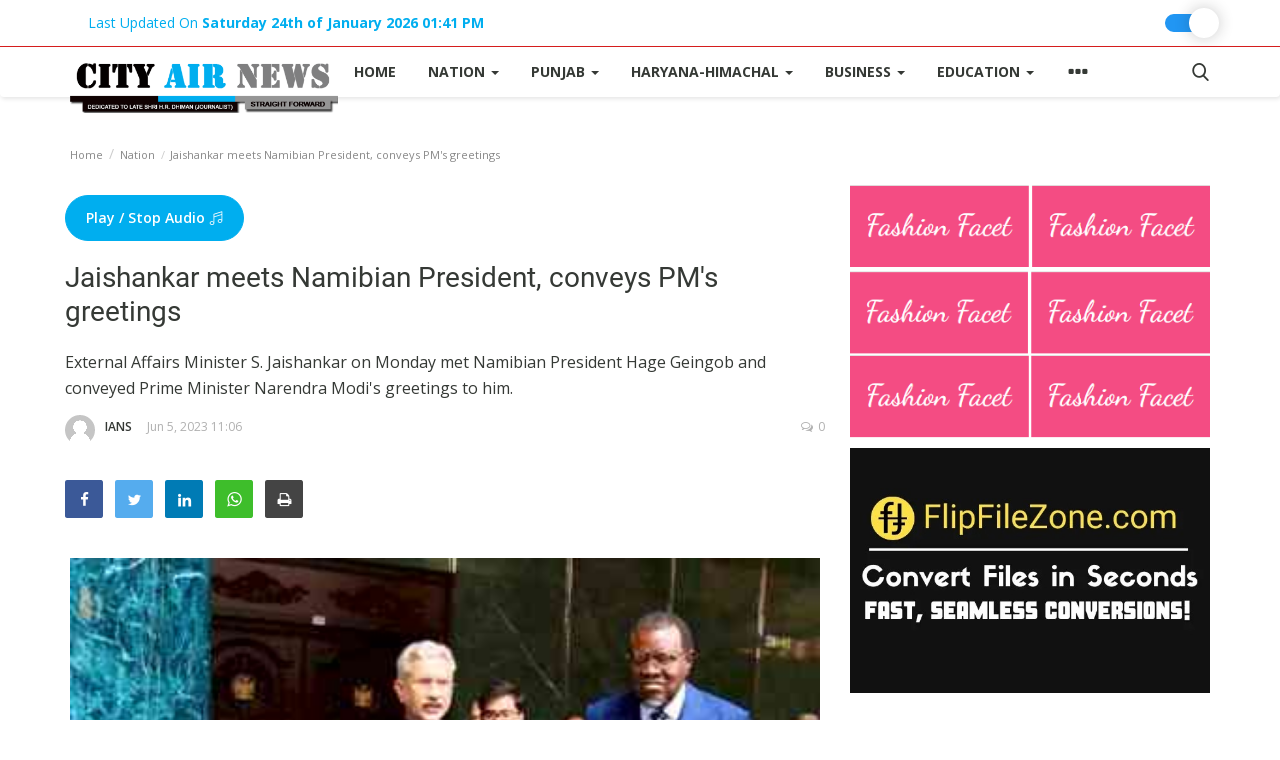

--- FILE ---
content_type: text/html; charset=utf-8
request_url: https://www.google.com/recaptcha/api2/anchor?ar=1&k=6LertssUAAAAAF-J0m-SGSBgC1SMkZxR1X4pm8_V&co=aHR0cHM6Ly93d3cuY2l0eWFpcm5ld3MuY29tOjQ0Mw..&hl=en&type=image&v=PoyoqOPhxBO7pBk68S4YbpHZ&theme=light&size=normal&anchor-ms=20000&execute-ms=30000&cb=1sg7fid6sbr2
body_size: 49334
content:
<!DOCTYPE HTML><html dir="ltr" lang="en"><head><meta http-equiv="Content-Type" content="text/html; charset=UTF-8">
<meta http-equiv="X-UA-Compatible" content="IE=edge">
<title>reCAPTCHA</title>
<style type="text/css">
/* cyrillic-ext */
@font-face {
  font-family: 'Roboto';
  font-style: normal;
  font-weight: 400;
  font-stretch: 100%;
  src: url(//fonts.gstatic.com/s/roboto/v48/KFO7CnqEu92Fr1ME7kSn66aGLdTylUAMa3GUBHMdazTgWw.woff2) format('woff2');
  unicode-range: U+0460-052F, U+1C80-1C8A, U+20B4, U+2DE0-2DFF, U+A640-A69F, U+FE2E-FE2F;
}
/* cyrillic */
@font-face {
  font-family: 'Roboto';
  font-style: normal;
  font-weight: 400;
  font-stretch: 100%;
  src: url(//fonts.gstatic.com/s/roboto/v48/KFO7CnqEu92Fr1ME7kSn66aGLdTylUAMa3iUBHMdazTgWw.woff2) format('woff2');
  unicode-range: U+0301, U+0400-045F, U+0490-0491, U+04B0-04B1, U+2116;
}
/* greek-ext */
@font-face {
  font-family: 'Roboto';
  font-style: normal;
  font-weight: 400;
  font-stretch: 100%;
  src: url(//fonts.gstatic.com/s/roboto/v48/KFO7CnqEu92Fr1ME7kSn66aGLdTylUAMa3CUBHMdazTgWw.woff2) format('woff2');
  unicode-range: U+1F00-1FFF;
}
/* greek */
@font-face {
  font-family: 'Roboto';
  font-style: normal;
  font-weight: 400;
  font-stretch: 100%;
  src: url(//fonts.gstatic.com/s/roboto/v48/KFO7CnqEu92Fr1ME7kSn66aGLdTylUAMa3-UBHMdazTgWw.woff2) format('woff2');
  unicode-range: U+0370-0377, U+037A-037F, U+0384-038A, U+038C, U+038E-03A1, U+03A3-03FF;
}
/* math */
@font-face {
  font-family: 'Roboto';
  font-style: normal;
  font-weight: 400;
  font-stretch: 100%;
  src: url(//fonts.gstatic.com/s/roboto/v48/KFO7CnqEu92Fr1ME7kSn66aGLdTylUAMawCUBHMdazTgWw.woff2) format('woff2');
  unicode-range: U+0302-0303, U+0305, U+0307-0308, U+0310, U+0312, U+0315, U+031A, U+0326-0327, U+032C, U+032F-0330, U+0332-0333, U+0338, U+033A, U+0346, U+034D, U+0391-03A1, U+03A3-03A9, U+03B1-03C9, U+03D1, U+03D5-03D6, U+03F0-03F1, U+03F4-03F5, U+2016-2017, U+2034-2038, U+203C, U+2040, U+2043, U+2047, U+2050, U+2057, U+205F, U+2070-2071, U+2074-208E, U+2090-209C, U+20D0-20DC, U+20E1, U+20E5-20EF, U+2100-2112, U+2114-2115, U+2117-2121, U+2123-214F, U+2190, U+2192, U+2194-21AE, U+21B0-21E5, U+21F1-21F2, U+21F4-2211, U+2213-2214, U+2216-22FF, U+2308-230B, U+2310, U+2319, U+231C-2321, U+2336-237A, U+237C, U+2395, U+239B-23B7, U+23D0, U+23DC-23E1, U+2474-2475, U+25AF, U+25B3, U+25B7, U+25BD, U+25C1, U+25CA, U+25CC, U+25FB, U+266D-266F, U+27C0-27FF, U+2900-2AFF, U+2B0E-2B11, U+2B30-2B4C, U+2BFE, U+3030, U+FF5B, U+FF5D, U+1D400-1D7FF, U+1EE00-1EEFF;
}
/* symbols */
@font-face {
  font-family: 'Roboto';
  font-style: normal;
  font-weight: 400;
  font-stretch: 100%;
  src: url(//fonts.gstatic.com/s/roboto/v48/KFO7CnqEu92Fr1ME7kSn66aGLdTylUAMaxKUBHMdazTgWw.woff2) format('woff2');
  unicode-range: U+0001-000C, U+000E-001F, U+007F-009F, U+20DD-20E0, U+20E2-20E4, U+2150-218F, U+2190, U+2192, U+2194-2199, U+21AF, U+21E6-21F0, U+21F3, U+2218-2219, U+2299, U+22C4-22C6, U+2300-243F, U+2440-244A, U+2460-24FF, U+25A0-27BF, U+2800-28FF, U+2921-2922, U+2981, U+29BF, U+29EB, U+2B00-2BFF, U+4DC0-4DFF, U+FFF9-FFFB, U+10140-1018E, U+10190-1019C, U+101A0, U+101D0-101FD, U+102E0-102FB, U+10E60-10E7E, U+1D2C0-1D2D3, U+1D2E0-1D37F, U+1F000-1F0FF, U+1F100-1F1AD, U+1F1E6-1F1FF, U+1F30D-1F30F, U+1F315, U+1F31C, U+1F31E, U+1F320-1F32C, U+1F336, U+1F378, U+1F37D, U+1F382, U+1F393-1F39F, U+1F3A7-1F3A8, U+1F3AC-1F3AF, U+1F3C2, U+1F3C4-1F3C6, U+1F3CA-1F3CE, U+1F3D4-1F3E0, U+1F3ED, U+1F3F1-1F3F3, U+1F3F5-1F3F7, U+1F408, U+1F415, U+1F41F, U+1F426, U+1F43F, U+1F441-1F442, U+1F444, U+1F446-1F449, U+1F44C-1F44E, U+1F453, U+1F46A, U+1F47D, U+1F4A3, U+1F4B0, U+1F4B3, U+1F4B9, U+1F4BB, U+1F4BF, U+1F4C8-1F4CB, U+1F4D6, U+1F4DA, U+1F4DF, U+1F4E3-1F4E6, U+1F4EA-1F4ED, U+1F4F7, U+1F4F9-1F4FB, U+1F4FD-1F4FE, U+1F503, U+1F507-1F50B, U+1F50D, U+1F512-1F513, U+1F53E-1F54A, U+1F54F-1F5FA, U+1F610, U+1F650-1F67F, U+1F687, U+1F68D, U+1F691, U+1F694, U+1F698, U+1F6AD, U+1F6B2, U+1F6B9-1F6BA, U+1F6BC, U+1F6C6-1F6CF, U+1F6D3-1F6D7, U+1F6E0-1F6EA, U+1F6F0-1F6F3, U+1F6F7-1F6FC, U+1F700-1F7FF, U+1F800-1F80B, U+1F810-1F847, U+1F850-1F859, U+1F860-1F887, U+1F890-1F8AD, U+1F8B0-1F8BB, U+1F8C0-1F8C1, U+1F900-1F90B, U+1F93B, U+1F946, U+1F984, U+1F996, U+1F9E9, U+1FA00-1FA6F, U+1FA70-1FA7C, U+1FA80-1FA89, U+1FA8F-1FAC6, U+1FACE-1FADC, U+1FADF-1FAE9, U+1FAF0-1FAF8, U+1FB00-1FBFF;
}
/* vietnamese */
@font-face {
  font-family: 'Roboto';
  font-style: normal;
  font-weight: 400;
  font-stretch: 100%;
  src: url(//fonts.gstatic.com/s/roboto/v48/KFO7CnqEu92Fr1ME7kSn66aGLdTylUAMa3OUBHMdazTgWw.woff2) format('woff2');
  unicode-range: U+0102-0103, U+0110-0111, U+0128-0129, U+0168-0169, U+01A0-01A1, U+01AF-01B0, U+0300-0301, U+0303-0304, U+0308-0309, U+0323, U+0329, U+1EA0-1EF9, U+20AB;
}
/* latin-ext */
@font-face {
  font-family: 'Roboto';
  font-style: normal;
  font-weight: 400;
  font-stretch: 100%;
  src: url(//fonts.gstatic.com/s/roboto/v48/KFO7CnqEu92Fr1ME7kSn66aGLdTylUAMa3KUBHMdazTgWw.woff2) format('woff2');
  unicode-range: U+0100-02BA, U+02BD-02C5, U+02C7-02CC, U+02CE-02D7, U+02DD-02FF, U+0304, U+0308, U+0329, U+1D00-1DBF, U+1E00-1E9F, U+1EF2-1EFF, U+2020, U+20A0-20AB, U+20AD-20C0, U+2113, U+2C60-2C7F, U+A720-A7FF;
}
/* latin */
@font-face {
  font-family: 'Roboto';
  font-style: normal;
  font-weight: 400;
  font-stretch: 100%;
  src: url(//fonts.gstatic.com/s/roboto/v48/KFO7CnqEu92Fr1ME7kSn66aGLdTylUAMa3yUBHMdazQ.woff2) format('woff2');
  unicode-range: U+0000-00FF, U+0131, U+0152-0153, U+02BB-02BC, U+02C6, U+02DA, U+02DC, U+0304, U+0308, U+0329, U+2000-206F, U+20AC, U+2122, U+2191, U+2193, U+2212, U+2215, U+FEFF, U+FFFD;
}
/* cyrillic-ext */
@font-face {
  font-family: 'Roboto';
  font-style: normal;
  font-weight: 500;
  font-stretch: 100%;
  src: url(//fonts.gstatic.com/s/roboto/v48/KFO7CnqEu92Fr1ME7kSn66aGLdTylUAMa3GUBHMdazTgWw.woff2) format('woff2');
  unicode-range: U+0460-052F, U+1C80-1C8A, U+20B4, U+2DE0-2DFF, U+A640-A69F, U+FE2E-FE2F;
}
/* cyrillic */
@font-face {
  font-family: 'Roboto';
  font-style: normal;
  font-weight: 500;
  font-stretch: 100%;
  src: url(//fonts.gstatic.com/s/roboto/v48/KFO7CnqEu92Fr1ME7kSn66aGLdTylUAMa3iUBHMdazTgWw.woff2) format('woff2');
  unicode-range: U+0301, U+0400-045F, U+0490-0491, U+04B0-04B1, U+2116;
}
/* greek-ext */
@font-face {
  font-family: 'Roboto';
  font-style: normal;
  font-weight: 500;
  font-stretch: 100%;
  src: url(//fonts.gstatic.com/s/roboto/v48/KFO7CnqEu92Fr1ME7kSn66aGLdTylUAMa3CUBHMdazTgWw.woff2) format('woff2');
  unicode-range: U+1F00-1FFF;
}
/* greek */
@font-face {
  font-family: 'Roboto';
  font-style: normal;
  font-weight: 500;
  font-stretch: 100%;
  src: url(//fonts.gstatic.com/s/roboto/v48/KFO7CnqEu92Fr1ME7kSn66aGLdTylUAMa3-UBHMdazTgWw.woff2) format('woff2');
  unicode-range: U+0370-0377, U+037A-037F, U+0384-038A, U+038C, U+038E-03A1, U+03A3-03FF;
}
/* math */
@font-face {
  font-family: 'Roboto';
  font-style: normal;
  font-weight: 500;
  font-stretch: 100%;
  src: url(//fonts.gstatic.com/s/roboto/v48/KFO7CnqEu92Fr1ME7kSn66aGLdTylUAMawCUBHMdazTgWw.woff2) format('woff2');
  unicode-range: U+0302-0303, U+0305, U+0307-0308, U+0310, U+0312, U+0315, U+031A, U+0326-0327, U+032C, U+032F-0330, U+0332-0333, U+0338, U+033A, U+0346, U+034D, U+0391-03A1, U+03A3-03A9, U+03B1-03C9, U+03D1, U+03D5-03D6, U+03F0-03F1, U+03F4-03F5, U+2016-2017, U+2034-2038, U+203C, U+2040, U+2043, U+2047, U+2050, U+2057, U+205F, U+2070-2071, U+2074-208E, U+2090-209C, U+20D0-20DC, U+20E1, U+20E5-20EF, U+2100-2112, U+2114-2115, U+2117-2121, U+2123-214F, U+2190, U+2192, U+2194-21AE, U+21B0-21E5, U+21F1-21F2, U+21F4-2211, U+2213-2214, U+2216-22FF, U+2308-230B, U+2310, U+2319, U+231C-2321, U+2336-237A, U+237C, U+2395, U+239B-23B7, U+23D0, U+23DC-23E1, U+2474-2475, U+25AF, U+25B3, U+25B7, U+25BD, U+25C1, U+25CA, U+25CC, U+25FB, U+266D-266F, U+27C0-27FF, U+2900-2AFF, U+2B0E-2B11, U+2B30-2B4C, U+2BFE, U+3030, U+FF5B, U+FF5D, U+1D400-1D7FF, U+1EE00-1EEFF;
}
/* symbols */
@font-face {
  font-family: 'Roboto';
  font-style: normal;
  font-weight: 500;
  font-stretch: 100%;
  src: url(//fonts.gstatic.com/s/roboto/v48/KFO7CnqEu92Fr1ME7kSn66aGLdTylUAMaxKUBHMdazTgWw.woff2) format('woff2');
  unicode-range: U+0001-000C, U+000E-001F, U+007F-009F, U+20DD-20E0, U+20E2-20E4, U+2150-218F, U+2190, U+2192, U+2194-2199, U+21AF, U+21E6-21F0, U+21F3, U+2218-2219, U+2299, U+22C4-22C6, U+2300-243F, U+2440-244A, U+2460-24FF, U+25A0-27BF, U+2800-28FF, U+2921-2922, U+2981, U+29BF, U+29EB, U+2B00-2BFF, U+4DC0-4DFF, U+FFF9-FFFB, U+10140-1018E, U+10190-1019C, U+101A0, U+101D0-101FD, U+102E0-102FB, U+10E60-10E7E, U+1D2C0-1D2D3, U+1D2E0-1D37F, U+1F000-1F0FF, U+1F100-1F1AD, U+1F1E6-1F1FF, U+1F30D-1F30F, U+1F315, U+1F31C, U+1F31E, U+1F320-1F32C, U+1F336, U+1F378, U+1F37D, U+1F382, U+1F393-1F39F, U+1F3A7-1F3A8, U+1F3AC-1F3AF, U+1F3C2, U+1F3C4-1F3C6, U+1F3CA-1F3CE, U+1F3D4-1F3E0, U+1F3ED, U+1F3F1-1F3F3, U+1F3F5-1F3F7, U+1F408, U+1F415, U+1F41F, U+1F426, U+1F43F, U+1F441-1F442, U+1F444, U+1F446-1F449, U+1F44C-1F44E, U+1F453, U+1F46A, U+1F47D, U+1F4A3, U+1F4B0, U+1F4B3, U+1F4B9, U+1F4BB, U+1F4BF, U+1F4C8-1F4CB, U+1F4D6, U+1F4DA, U+1F4DF, U+1F4E3-1F4E6, U+1F4EA-1F4ED, U+1F4F7, U+1F4F9-1F4FB, U+1F4FD-1F4FE, U+1F503, U+1F507-1F50B, U+1F50D, U+1F512-1F513, U+1F53E-1F54A, U+1F54F-1F5FA, U+1F610, U+1F650-1F67F, U+1F687, U+1F68D, U+1F691, U+1F694, U+1F698, U+1F6AD, U+1F6B2, U+1F6B9-1F6BA, U+1F6BC, U+1F6C6-1F6CF, U+1F6D3-1F6D7, U+1F6E0-1F6EA, U+1F6F0-1F6F3, U+1F6F7-1F6FC, U+1F700-1F7FF, U+1F800-1F80B, U+1F810-1F847, U+1F850-1F859, U+1F860-1F887, U+1F890-1F8AD, U+1F8B0-1F8BB, U+1F8C0-1F8C1, U+1F900-1F90B, U+1F93B, U+1F946, U+1F984, U+1F996, U+1F9E9, U+1FA00-1FA6F, U+1FA70-1FA7C, U+1FA80-1FA89, U+1FA8F-1FAC6, U+1FACE-1FADC, U+1FADF-1FAE9, U+1FAF0-1FAF8, U+1FB00-1FBFF;
}
/* vietnamese */
@font-face {
  font-family: 'Roboto';
  font-style: normal;
  font-weight: 500;
  font-stretch: 100%;
  src: url(//fonts.gstatic.com/s/roboto/v48/KFO7CnqEu92Fr1ME7kSn66aGLdTylUAMa3OUBHMdazTgWw.woff2) format('woff2');
  unicode-range: U+0102-0103, U+0110-0111, U+0128-0129, U+0168-0169, U+01A0-01A1, U+01AF-01B0, U+0300-0301, U+0303-0304, U+0308-0309, U+0323, U+0329, U+1EA0-1EF9, U+20AB;
}
/* latin-ext */
@font-face {
  font-family: 'Roboto';
  font-style: normal;
  font-weight: 500;
  font-stretch: 100%;
  src: url(//fonts.gstatic.com/s/roboto/v48/KFO7CnqEu92Fr1ME7kSn66aGLdTylUAMa3KUBHMdazTgWw.woff2) format('woff2');
  unicode-range: U+0100-02BA, U+02BD-02C5, U+02C7-02CC, U+02CE-02D7, U+02DD-02FF, U+0304, U+0308, U+0329, U+1D00-1DBF, U+1E00-1E9F, U+1EF2-1EFF, U+2020, U+20A0-20AB, U+20AD-20C0, U+2113, U+2C60-2C7F, U+A720-A7FF;
}
/* latin */
@font-face {
  font-family: 'Roboto';
  font-style: normal;
  font-weight: 500;
  font-stretch: 100%;
  src: url(//fonts.gstatic.com/s/roboto/v48/KFO7CnqEu92Fr1ME7kSn66aGLdTylUAMa3yUBHMdazQ.woff2) format('woff2');
  unicode-range: U+0000-00FF, U+0131, U+0152-0153, U+02BB-02BC, U+02C6, U+02DA, U+02DC, U+0304, U+0308, U+0329, U+2000-206F, U+20AC, U+2122, U+2191, U+2193, U+2212, U+2215, U+FEFF, U+FFFD;
}
/* cyrillic-ext */
@font-face {
  font-family: 'Roboto';
  font-style: normal;
  font-weight: 900;
  font-stretch: 100%;
  src: url(//fonts.gstatic.com/s/roboto/v48/KFO7CnqEu92Fr1ME7kSn66aGLdTylUAMa3GUBHMdazTgWw.woff2) format('woff2');
  unicode-range: U+0460-052F, U+1C80-1C8A, U+20B4, U+2DE0-2DFF, U+A640-A69F, U+FE2E-FE2F;
}
/* cyrillic */
@font-face {
  font-family: 'Roboto';
  font-style: normal;
  font-weight: 900;
  font-stretch: 100%;
  src: url(//fonts.gstatic.com/s/roboto/v48/KFO7CnqEu92Fr1ME7kSn66aGLdTylUAMa3iUBHMdazTgWw.woff2) format('woff2');
  unicode-range: U+0301, U+0400-045F, U+0490-0491, U+04B0-04B1, U+2116;
}
/* greek-ext */
@font-face {
  font-family: 'Roboto';
  font-style: normal;
  font-weight: 900;
  font-stretch: 100%;
  src: url(//fonts.gstatic.com/s/roboto/v48/KFO7CnqEu92Fr1ME7kSn66aGLdTylUAMa3CUBHMdazTgWw.woff2) format('woff2');
  unicode-range: U+1F00-1FFF;
}
/* greek */
@font-face {
  font-family: 'Roboto';
  font-style: normal;
  font-weight: 900;
  font-stretch: 100%;
  src: url(//fonts.gstatic.com/s/roboto/v48/KFO7CnqEu92Fr1ME7kSn66aGLdTylUAMa3-UBHMdazTgWw.woff2) format('woff2');
  unicode-range: U+0370-0377, U+037A-037F, U+0384-038A, U+038C, U+038E-03A1, U+03A3-03FF;
}
/* math */
@font-face {
  font-family: 'Roboto';
  font-style: normal;
  font-weight: 900;
  font-stretch: 100%;
  src: url(//fonts.gstatic.com/s/roboto/v48/KFO7CnqEu92Fr1ME7kSn66aGLdTylUAMawCUBHMdazTgWw.woff2) format('woff2');
  unicode-range: U+0302-0303, U+0305, U+0307-0308, U+0310, U+0312, U+0315, U+031A, U+0326-0327, U+032C, U+032F-0330, U+0332-0333, U+0338, U+033A, U+0346, U+034D, U+0391-03A1, U+03A3-03A9, U+03B1-03C9, U+03D1, U+03D5-03D6, U+03F0-03F1, U+03F4-03F5, U+2016-2017, U+2034-2038, U+203C, U+2040, U+2043, U+2047, U+2050, U+2057, U+205F, U+2070-2071, U+2074-208E, U+2090-209C, U+20D0-20DC, U+20E1, U+20E5-20EF, U+2100-2112, U+2114-2115, U+2117-2121, U+2123-214F, U+2190, U+2192, U+2194-21AE, U+21B0-21E5, U+21F1-21F2, U+21F4-2211, U+2213-2214, U+2216-22FF, U+2308-230B, U+2310, U+2319, U+231C-2321, U+2336-237A, U+237C, U+2395, U+239B-23B7, U+23D0, U+23DC-23E1, U+2474-2475, U+25AF, U+25B3, U+25B7, U+25BD, U+25C1, U+25CA, U+25CC, U+25FB, U+266D-266F, U+27C0-27FF, U+2900-2AFF, U+2B0E-2B11, U+2B30-2B4C, U+2BFE, U+3030, U+FF5B, U+FF5D, U+1D400-1D7FF, U+1EE00-1EEFF;
}
/* symbols */
@font-face {
  font-family: 'Roboto';
  font-style: normal;
  font-weight: 900;
  font-stretch: 100%;
  src: url(//fonts.gstatic.com/s/roboto/v48/KFO7CnqEu92Fr1ME7kSn66aGLdTylUAMaxKUBHMdazTgWw.woff2) format('woff2');
  unicode-range: U+0001-000C, U+000E-001F, U+007F-009F, U+20DD-20E0, U+20E2-20E4, U+2150-218F, U+2190, U+2192, U+2194-2199, U+21AF, U+21E6-21F0, U+21F3, U+2218-2219, U+2299, U+22C4-22C6, U+2300-243F, U+2440-244A, U+2460-24FF, U+25A0-27BF, U+2800-28FF, U+2921-2922, U+2981, U+29BF, U+29EB, U+2B00-2BFF, U+4DC0-4DFF, U+FFF9-FFFB, U+10140-1018E, U+10190-1019C, U+101A0, U+101D0-101FD, U+102E0-102FB, U+10E60-10E7E, U+1D2C0-1D2D3, U+1D2E0-1D37F, U+1F000-1F0FF, U+1F100-1F1AD, U+1F1E6-1F1FF, U+1F30D-1F30F, U+1F315, U+1F31C, U+1F31E, U+1F320-1F32C, U+1F336, U+1F378, U+1F37D, U+1F382, U+1F393-1F39F, U+1F3A7-1F3A8, U+1F3AC-1F3AF, U+1F3C2, U+1F3C4-1F3C6, U+1F3CA-1F3CE, U+1F3D4-1F3E0, U+1F3ED, U+1F3F1-1F3F3, U+1F3F5-1F3F7, U+1F408, U+1F415, U+1F41F, U+1F426, U+1F43F, U+1F441-1F442, U+1F444, U+1F446-1F449, U+1F44C-1F44E, U+1F453, U+1F46A, U+1F47D, U+1F4A3, U+1F4B0, U+1F4B3, U+1F4B9, U+1F4BB, U+1F4BF, U+1F4C8-1F4CB, U+1F4D6, U+1F4DA, U+1F4DF, U+1F4E3-1F4E6, U+1F4EA-1F4ED, U+1F4F7, U+1F4F9-1F4FB, U+1F4FD-1F4FE, U+1F503, U+1F507-1F50B, U+1F50D, U+1F512-1F513, U+1F53E-1F54A, U+1F54F-1F5FA, U+1F610, U+1F650-1F67F, U+1F687, U+1F68D, U+1F691, U+1F694, U+1F698, U+1F6AD, U+1F6B2, U+1F6B9-1F6BA, U+1F6BC, U+1F6C6-1F6CF, U+1F6D3-1F6D7, U+1F6E0-1F6EA, U+1F6F0-1F6F3, U+1F6F7-1F6FC, U+1F700-1F7FF, U+1F800-1F80B, U+1F810-1F847, U+1F850-1F859, U+1F860-1F887, U+1F890-1F8AD, U+1F8B0-1F8BB, U+1F8C0-1F8C1, U+1F900-1F90B, U+1F93B, U+1F946, U+1F984, U+1F996, U+1F9E9, U+1FA00-1FA6F, U+1FA70-1FA7C, U+1FA80-1FA89, U+1FA8F-1FAC6, U+1FACE-1FADC, U+1FADF-1FAE9, U+1FAF0-1FAF8, U+1FB00-1FBFF;
}
/* vietnamese */
@font-face {
  font-family: 'Roboto';
  font-style: normal;
  font-weight: 900;
  font-stretch: 100%;
  src: url(//fonts.gstatic.com/s/roboto/v48/KFO7CnqEu92Fr1ME7kSn66aGLdTylUAMa3OUBHMdazTgWw.woff2) format('woff2');
  unicode-range: U+0102-0103, U+0110-0111, U+0128-0129, U+0168-0169, U+01A0-01A1, U+01AF-01B0, U+0300-0301, U+0303-0304, U+0308-0309, U+0323, U+0329, U+1EA0-1EF9, U+20AB;
}
/* latin-ext */
@font-face {
  font-family: 'Roboto';
  font-style: normal;
  font-weight: 900;
  font-stretch: 100%;
  src: url(//fonts.gstatic.com/s/roboto/v48/KFO7CnqEu92Fr1ME7kSn66aGLdTylUAMa3KUBHMdazTgWw.woff2) format('woff2');
  unicode-range: U+0100-02BA, U+02BD-02C5, U+02C7-02CC, U+02CE-02D7, U+02DD-02FF, U+0304, U+0308, U+0329, U+1D00-1DBF, U+1E00-1E9F, U+1EF2-1EFF, U+2020, U+20A0-20AB, U+20AD-20C0, U+2113, U+2C60-2C7F, U+A720-A7FF;
}
/* latin */
@font-face {
  font-family: 'Roboto';
  font-style: normal;
  font-weight: 900;
  font-stretch: 100%;
  src: url(//fonts.gstatic.com/s/roboto/v48/KFO7CnqEu92Fr1ME7kSn66aGLdTylUAMa3yUBHMdazQ.woff2) format('woff2');
  unicode-range: U+0000-00FF, U+0131, U+0152-0153, U+02BB-02BC, U+02C6, U+02DA, U+02DC, U+0304, U+0308, U+0329, U+2000-206F, U+20AC, U+2122, U+2191, U+2193, U+2212, U+2215, U+FEFF, U+FFFD;
}

</style>
<link rel="stylesheet" type="text/css" href="https://www.gstatic.com/recaptcha/releases/PoyoqOPhxBO7pBk68S4YbpHZ/styles__ltr.css">
<script nonce="i5jqriuA2Np_Dp3HOpq6Vw" type="text/javascript">window['__recaptcha_api'] = 'https://www.google.com/recaptcha/api2/';</script>
<script type="text/javascript" src="https://www.gstatic.com/recaptcha/releases/PoyoqOPhxBO7pBk68S4YbpHZ/recaptcha__en.js" nonce="i5jqriuA2Np_Dp3HOpq6Vw">
      
    </script></head>
<body><div id="rc-anchor-alert" class="rc-anchor-alert"></div>
<input type="hidden" id="recaptcha-token" value="[base64]">
<script type="text/javascript" nonce="i5jqriuA2Np_Dp3HOpq6Vw">
      recaptcha.anchor.Main.init("[\x22ainput\x22,[\x22bgdata\x22,\x22\x22,\[base64]/[base64]/[base64]/[base64]/[base64]/[base64]/KGcoTywyNTMsTy5PKSxVRyhPLEMpKTpnKE8sMjUzLEMpLE8pKSxsKSksTykpfSxieT1mdW5jdGlvbihDLE8sdSxsKXtmb3IobD0odT1SKEMpLDApO08+MDtPLS0pbD1sPDw4fFooQyk7ZyhDLHUsbCl9LFVHPWZ1bmN0aW9uKEMsTyl7Qy5pLmxlbmd0aD4xMDQ/[base64]/[base64]/[base64]/[base64]/[base64]/[base64]/[base64]\\u003d\x22,\[base64]\\u003d\x22,\[base64]/CgMOSw73DoSMUa2FqMjlVw41qwpwvw5wySsKUwoZCwrg2wpDCksONAsKWIgt/[base64]/DlRvDtMKKYsO8wq3DpizCs8OMwrkzwrI/woRxAW3CoEsjFsOvwoUMak/[base64]/wpLDlQkDw6RPwrvChiotwpDDo8Oxw7BEOMKLW8OhVgPCuxBbX2A1FMOUV8Kjw7g6C1HDgS/Ck2vDu8OUwrrDiQo8wqzDqnnCniPCqcKxGsO1bcK8wrvDkcOvX8KIw67CjsKrHsKyw7NHwoALHsKVPsKlR8Okw68AREvCssOdw6rDpk9sE07CgcOfZ8OQwr1BJMK0w5TDhMKmwpTCucKQwrvCuy/Cj8K8S8K6M8K9UMOPwqAoGsOvwpkaw75+w4QLWUzDpsKNTcOvJxHDjMKyw6jChV8VwrI/IFQtw6vDsBjCgsK1w6g0woh5PlXCjcOVSMOYbxxxEcODw4DCvU/[base64]/CvCtNwp5Cw7vDjnAFED1HW8O5Dxk5w7/CpGbCm8Oyw4pVwpXCoMK3w6nCr8KcwqU7wrbDt2Zkw7HCtcKSw7DCksOfw4/DjhMUwq5+w7rDusKQw5XDiGLCicO2w41vPBkwNXLDk3doUjXDgC/DrlpGMcKqwpvDilrCuUFoFcK0w6VnFsKrJwLCnMKqwoAsdsOkewjChcOTwp/DrsOqw5fCqQLCjngZSjBzw6TDlMOqP8KPQWVxFMOMw4RQw4fCgMO6wo7DscKCwqzClcKPDl/[base64]/[base64]/[base64]/CsMKnecOjVhd/[base64]/[base64]/woTCiMK3wq/Ds0h3w43DhHwzw4QVQ01ERcKFXsKUMsOFwr/ChMKSw6LClsKPAB0qw5VLVMO0wqTDoioydMKYBsOkQcKmwrzCsMOGw4vDt1sMQcKVMcKFGz4XwoLCkcOxJ8KIOMKpJ0kvw6vCqAwfJRQbwqXCgzTDhMKFw4jDl1LCosOIADjCpcO/MMO5w7bDq09BbsO+cMOHd8OiDMOpw5TDg1nCtMK3IWMew6ZzHsO/HWg7LsKxKcO3w4jDq8Khw5HCssOJJcK1BBp+w7bCrMKEwqs/wrjCpjHCrsOhwr7DtHXCixPCt2Fuw7fDrGlKw6PDsk/DpUI+wovDi2nDmcOdDVPDnsOxwoNVLsKHNEsdJ8K0w6JJw7jDnsKRw6bCjRIBdMKnw6fDhcKUwoB0wrohXMKYclTDuEHDk8KNwpfDnsK0wpVAwofDo3LCmxrCi8Kuw71iRHAbSFvCjXvCowPCtcO7wq/[base64]/[base64]/DlsO3w403M27DgMK/[base64]/w63DiMO5w6/[base64]/[base64]/[base64]/[base64]/Dm8Oiw6TCnkfDmMK4wpgEwo4ZRWMHwqsSJHZfRsK0wrfDoQfCi8OcKcOxwr1ZwqvDphxYw6jDucKBwoUXLcOXHsOwwppQwpPDv8OoCcO/HAQlwpMiwr/CvcODBsO2wqHCucKhwpDDnSA8HcKIw64QTQlqwr3ClT7DozDCgcK0URbCuiHDjsKpCm8NZho/I8Kww6hlw6YnAlbConBnw5DDlQZowr7DoTHDi8ONZglGwoQQQmU4w4V1W8K0c8K/w4NvDcOsNCXCqxR2FgTCjcOkC8KrXn5BUULDl8OpLGDCnXPCgXfDmEUlwp7DhcOCeMK2w7LDgcOuw6XDvEs7wp3CnTbDpgjCrxl5w4YBw7bDvcO5w6jDr8KYesKOw7/CgMO8wprDkgFzUizDrMKkWcOKwpojR3Z/w4MXB1DDpsKWw7rChcOJCVTDgwvCg0rDhcO/[base64]/CqgvCmycZcjllw5lZMsKXwqTCpsOhw43DuMOhw45kwpt8w5Mtw60hw7TDk3/CkMKNdcKDay08RsOqwos8ccOAGll9csOKMiDDkChXwrpyEsO+GkrCjHTCjsK6AcK8wrzDkFvDnBfDsjsiOsOvw4DCrG17fADChsK3D8O4w6cuw6oiw6bCjMOXTVgnFDpvGcOSBcOvYsK4YcOEfgtQNzlUwqcEAMKFYsKBcsO/worDqcOXw7Eww7rCmxYhw7Y9w5HCncKiQMKjFGcSwofCvBQuUGNsQAQZw69gesK0w5TDuxvCh3LCumx7J8O/J8OSw6HCjcK2AAnDucKUXHDDosOSGsKULxo/JcOyw5DDrsK/wpjCuGTCtcO9SMKQw7jDksKUZsKkOcKUw6kBTGZFw4jChnDDuMO2S3TCiU/CiGAuwpjDmhhnG8KowpDCh0zCpR5Fw4BPwq3CkBXDoxLDkQXDo8KREsODw65OccO2JlbDuMKDw6DDsXhWEcOAwp7DvFfCkXZgZ8KabX/CnsKXayLChRnDrsKFPMOmwodUGSnClTvCvzRdwpTDlVjDl8O7w7YNHxBuZBpKAlwJFMOOw44gc0bCjcOLwpHDpsOOw6nDmkvDmsKPw7HDgMO1w58qXFvDl2guw4vDvMOKIMOdw7vDsBjCo388w7Mjw4VzdcK/[base64]/[base64]/DrMOQUEDDgcKdw4fCu8KVw7pawrR+fHsuwo7CukgEGsK7fsOAB8KrwroQZ2nDj2tfEXx4wqXCisK1wqxsdcKJCg9nI0QUfcOaTiJsIcOqcMObEmU+YsKxw5DCgMKkwpnCv8KlNw7DqsO7wrzCmy0/wrAEwrXDikfCl0rDqcObw6PCnnQ5GVRpwp1zMDLCuCrDgVdGemFVLMOua8KIwonCpVM/[base64]/DnCfCiRLDpMOXw6DDosODa8KHw6E8wqbCksKjwpZuwrPCuzDDvkzDsjEFwqTCmjTCoTlzCsKMc8O7w7h1w73Dg8KqbMOiFUNdbsOgw4PDpsODwo3DrsObw5LDnsKzZcKFSiTCkU7DksKtwpfCuMOnworCkcKJFMOOw4UCeFxFAHbDk8O/E8Ouwrxpw7gCw6PDg8Kgw7AZwqjDrcOGZsOUw7ZHw5IRLcOwXTLCrVLCi19MwrPDvcKAEivCqUIZLXTCkMKfcMOZwrFhw7bCpsOVBCtcAcOINm1KY8OjSV7DlyRhw6PCqG9wwrzCnwnDtRg5wqYNwoXDlsO5wrXCuCYMVcO+dMK7an5bfR3Drg/[base64]/[base64]/CiVgQbcOjwrPDnS9iwrfDhD3CigzDqcKqRsKlem3CosOAw7DDpHjDhUA0wqR5w6XDnsKxWMOcRMOTT8Kcwq8aw5k2wpgDwpttw6fCjHvDicO5wqjDg8KLw6HDtcODw7t3IgvDhnd6w7AfLsOhwrNiZMKqSRVtwpMdwrdPwqHDn1vDghjDhVzDslYaWiJFNMK1dQ/CncOkwqxRL8OUCcOXw5vCljvClMOZS8OCwoc1wpkgPz8bwothwqwpGcOVbsOrWmg+wpnCuMO8woDClsOFIcKuw7zClMOORMKzOmHDlQXDnxHCiETDvsK6wqbDosKRw6fCsTsEHx0uYsKSw4zCsAZMwpFmXSXDgj/Dp8OQwqXCoBzDtWrDqsKTwqTDk8Ocw5rClC15SMO+SMOrFhTDhljDulzDisKbdmvCuVwUwphcwoPCu8K5AHtmwogGw6zCoEzDjH/DkDDDiMK4fy7CszIpJn0Bw5JIw6TChcORUhh2w6oYVwsUeFFMBmTCuMO5w6zCs1/Duk1BAhJbwoHCsmvDvSzCo8K/[base64]/Cjz0JP8OGSMKyIDpCOF7DocK+w6XDhcKQwr1PwqnDucOkQBdowq3CskLCoMOcwrFiO8K5worDvMKrLx/CrcKibnTCpTMjw7zDrSA5w4N0wq0tw5YHw5nDj8OTEsKsw6lKMD08XcOSw5FCwpVPTThDQBPDjU/CjWx3w4PCnRFpFnsww5Jew5DDoMOlNsKjw6XCusKqWsOgOcO4wrMFw7PCjFV3woBdw6tMEMOJw4bDhMOkegbClcOOwp9HO8O5wr7Cu8KQCMOewrN+azHDhlwow4rDkTHDtcO8HsOqNQN1w4/Cnycgw7ZHFcK3PGDCtMKXw5cTw5DCncK8b8Kgw6gScMOCPMOxw5FMw4t2w5/DssK8wq9xwrfCssKDwp7CnsKGG8Ozw7tSSFFTU8KgYn/[base64]/[base64]/DgA1KH8OzacKCIRB6CRrDqsKUwqd7wp/Doj4ZwoLCriRfD8KWRMKcZlDCkE/DnMK0A8KnwqzDpsOUK8K6RMKWJTl/w55iwoHDlHlHccKjwrc2wr3CtcKqPRbDlcOEwot3BmrCugYKwq7Dnw/[base64]/Dpws1T3LCoMOjUR3CmcOvwp44woh7QMOEITZHUcKVLllfw4dAwpYUw7/Ds8KzwpQMJwVVw7JOMcOQw4LCuU15CRJSw5JIEnjDqcOJwp1iwrJcwofCpsOrwqQ3wrYSw4fDrsObwqPDr3vDjMKraQxDK3VUwqJowpJTW8Orw4TDgkgCICHChsKLwqMcwp8vaMKrw4hteFDCmyh/wrgAwrjCthTDnhQXw4LDkHbCk2PChsOew6QrOD8Bw5VFEsK8O8Khw4DCjFzCkwzClzPDk8Oyw5LDhsKKU8OFMMOcw4lGwqgeK1hIQMOEE8OpwpYSYAx9MVUSY8KoN0dbUhbChcOXwoIuwog0ID/DmcOpWcOxMcKhw4LDi8KfASRyw4nCuglNwpUbDMKdcsKXwo/[base64]/[base64]/CvsOzw6UtXHQTPsOjw57DglM3w57Cu8KaFU7DhMO5GcKXwqUKwq3DjGkbQRd3PFnChxInFMObwox6w6Bmw5JAwpLCnsO9wp14els5NcKAw65eU8KhccOdLhPDt0Agw7HCvljDvMKZf0PDmMK+wq/[base64]/cBdUwq/CrGE+TWU3LcOBBcK9w7UHw5HDviTDgX0Pw5/DqC4kw4/CuikiH8Ovw6N0w6LDi8Opw4LCjMOVaMOEw5XDrCQkw5NvwohBJcKBK8OBwp03UcOWwoM5wo4ZQcOCw4k/RzHDi8O1wrQlw4Bgc8K2OsO0wq/Cl8OaTyV9c33CtALCuA3Dq8KeWMO/wrrCqMOABio6Ex3CvwwLBRZNKMKmw7kdwpgfGkYwOcOgwoEVHcOfw4hzXMOGw6M+w5HCpzjCoRh+KMKiw4jCn8KZw4/[base64]/JQ7Dl8KcYMONw4TCqALDssOkZ8KrZFnCiwbDnMO8FiXCtDXDncKkCMOuIVNyRQNzNW7DlMKNw45wwqB9PlFqw7nCgMKPw7HDrcKwwoLCnwU+K8OlPBvDgCRsw63CpsKca8OtwrjDnw7Do8KTwoB6HMK3wofDh8OjQQA9ZcKWw4/CvGEKTWhzw47DosKpw4ouUxjCncKIwrbDjcKYwqvCoDEmw7lEw7vDgh7DkMOdZ1dpem0Xw4Nse8K9w7t7Y1TDi8K1wprDjHojAMKKBMKtw7kCw4h5HcKNNX7DmTIzY8OMw7xywrgxeyxJwrMQR1PClS/Ds8KTwoZLOMK9KV/CvsOUwpDCtifCj8Ktw73Co8OZHsOMHknCscK4w6PCgx4laGTDvDLCnDzDp8K+KFVtAcK6PcOIPS4mABIlw7RGb1HCvGxtJVtCZcOyayTCscOiwoHDmwwzH8OLU3vCuUfDrsKLOjVUwpI7H0fCmUIyw53DlB7DoMK0ewDDt8OFw4RgRsOoM8O9YV/[base64]/[base64]/DisOVPSk/[base64]/akQ0w7lZH8KzLg0dDgDCq8OYwrEZE3wKwpdRwprCgWDDpMOnwoXCp3YxdiQDSiwew7Rqw65Tw6s9QsOzdMOJL8K6BnZbFgPCniMDXMOLHhR1w5rDtBNowp3Dm23CulDDg8KewpfCscOFHMOnE8K0OWXDhC/Co8Onw6nCiMK3GxbDvsOqXsK7w5vDtx3Dh8OmSsK9HhdrTigoD8KIwpPCr0/ChcOID8OYw6jCmgfDkcO6wrQmwr8Lw4cXfsKtdT3Dj8KDw6bClcOJw5gEw6w6CwPCsVs1ZsOWwqnCk0zDmsOaVcO4c8KDw7Unw6fCmy/DmU8caMKEXcOZK3hyWMKQJsOkw5g3EcOVRF7DgMKZw4DCocKVNkXDinRTR8KdOgTDiMKSwo1fw4ZBfW4fGMKCeMKFw7/[base64]/[base64]/DqMOZw5llTgPChAk4wr4fw4rCqsOpw6YJZVJowoQyw6vCvBLDqcO5w54Uw798wro8MsObw6vCslpOwpY8O0EUw4fDpmXCnQl5w7s0w5nChg3CkAPCh8KPw5JtdcOXw6DCl0whHMKPwqE/w7x6DMKLc8KLwqRpYDoqwp4awqQEDHd0w78fw6x2w6swwoEyVTwgZHJ3w48LLilIAMO7VlvDj3BXJ2Eew7sHYcOkdU7DvnHDon9dXFLDqsKcwoRhaHbCt1LDuGHDkMOEBMOjUcKowp15AMK5asKNw705wo/[base64]/CucO0w4kXF8KKw7JMV8KFFsKew53DlsKcwqjChsORw4dubsKqwrIecTdkwrTDssOdGDx7eklHwpMEwqZOL8KOdsKSw455G8K2woYfw5plwqrCkmIiw7tGw443bykmw7fCs1tVUcOdw7pIw6ZRw6R1Q8OGw5LDlsKFw4MudcOJKkzDrg/DiMOGwprDgk/Cvm/Dp8Kww7bDuwXDmyTDoinDh8KpwqPCvcOhIsKMw5EhEMO8TsOgBsO4B8OPw5kaw4o/w5bDh8Orwo88SMKQw7nDlgNCWcKRw7dEwoEEw6dFw5czV8KBMcKoJcOzEk8/QgFvJibDmyzDpsKtG8OrwqxUUwg6HMOZwqvDmw3DmUNUWsKnw7HDg8OCw5bDq8K1dMOsw4/DnSDCgsOlwo7DglsJHMOowqFAwr0FwoFhwrgJwrRTwo9QGlhpPMKPHMKvw5JCfsKFwqTDuMKFw63DjMK4BsKQKxnDpsK/ayhCcMKmciDDj8KeYsOVQzVwEsKUMVcPwpzDjyU8csKNw4Epw5rCssKXwqPCrcKew6PCoxPCqUTCisOzDzgBWQA/wpfCsWzDtELCkQHChcKdw70QwqYLw4ANXEF2XE7Cq3wJw7wRw5p8w7bDhm/DtzTDrsK8Pn58w5vDtMOkw4nCgB/[base64]/CpSMvBGrCoErCksOww6jCqX7DoXoJNwEkTsKzwq9vwqHDvsK8wrLCu3XCnRAGwrsnd8O4wpHDkcKrw5zChB4twoJ1HMK8wo3CscOJWH8bwp4AJsOCQ8Knw74IbjrCnG4Ww6jCscKkOWkFYG/DjsKbT8OqwqHDrcKVAcKBw4kKPcOAehbDlQfCr8KvcMK1woDCpMK4woNzGwwlw519XhvDjcOzw6VFIyLDoxnCqcKGwoFnBxAEw4nCiDcnwoAmJC7DhMONw7zCkGtqw6hjwofCkRLDsxhmwqLDhjDDn8Kuw7wUa8KRwqLDnn/[base64]/[base64]/[base64]/[base64]/CuDpAwpN/UcONFElTVsOfworCrmFYwqFIwrjCqABVw4nDlmkIIjjCosOQw4YUfsOAw5zCp8OCwrB3CVnDtW01PXQnD8OQcmZ+ZgfCn8KFYmBTbGthw6PCj8OJw5/CjsK4clE8AMKow48Gwpg5wprCiMKcfUzDiAR1U8ObVT7CkMK1GDPDiMOoDcKNw4tTwprDnDPDnGzCmRLCr17CnV/DpMK1MxxQw7t0w7VaVsKWd8KHKiJOMUzChCXCkzLDjmnDuW/DicKzwr1wwrjCpsOtAVHDpDzCo8KeJzHCl2/DnsKIw5osPcKeGH8Zw5zChWbDlTDDrMKNRMOswonDimIeUEPDhTTDlWfDkzQwem3CvsOkwrhMw5LDrsKGVSnCkwMFDErDgMKwwqbDiEvDr8O5FAjDkcOvBX1Pw4BDw7rDvsK2Z3PDscOZKUtdRMKoZVDDhV/Dm8K3Gn/[base64]/DrjDCqsOyLyY0OsKVE8KkwoNVYlLDpnfColExw40LE3rDvcOow4fDphjCjsKJT8K7w55+MQFqHCvDuAUGwrfDhMOcKgPDnsKYbwIjEMKDw5rDlMKJwqzCnVTCsMKddFnCgMO/w6c0wrnDnU7DmsO9DcO5w6QTCUhJwqXCtRdSbTHDgihgSk9Pw49aw6DDj8OjwrYBSTUtPDgqwo/[base64]/asKaw7fCgg3Di8KpbgvCjMKMw4fDrMOkw5Q5wpvChsOmCWAXw6HCtGrCgAPCsWMKFyEdTwU7wqTChMOywosxw7LCocKbcUbDv8Kzag3Ck37DiDPDoQ5qw7sow47Ckw9xw6bDsgREEwnCpwwaXBbDhh8Gwr3ChMOnDcKOwpPDqsKYb8K6ZsKwwrlLw4E/w7XCoTLClVY0woDDi1MZwpfCsSzCnsONPsOgOlJfH8O4AB4awovCnsOYwr5EW8OyAlzCiBbDuAzCs8KJPQlUS8Odw4PDkifCocOzwoHDh29remTCl8K9w4PDhMOxwpbCiExDwpfDu8OawoFrw70Hw64LP1EDw4nDoMOKWgjCq8O/BSvDiVzCkcOeE3c1wo8bwpVcwpc+w5XDhh0Gw5wfccOyw641wp3CiQlpYMO7wp/DuMKmBcOybRRYXl4/awDCv8OifMO3MsKww5sUZMOyKcOKesKaMcOJwpbCsy/Dqx1+ZC7Cq8KUf27DncONw7vCksObUTbDj8KqLyIEBVrDmjdWw7fCqMKua8KFScOcw6TCtAfCj3NXw4XCusKyPhbDgVc4dUXClgAvCThxbV3CtU5MwrQ+woladSZ4woNHKMO2U8KeLcOywp/CgcKtwofCgkbCnQhDw559w5QDBAnCmmrCpW0zPsOqw70mel3DisOYSsKzLMKEXMKwFcOxw7rDgW3CpH7Dv2xcGsKrZ8OkKMO6w5Eqfxhsw61MaSFufMO/fisNBcKgRWwTw53CghUVGhd6MMOhwoJCSGPCpsOsKMOUw7LDmBIJLcOlwos7b8OVBgVYwrhsbDjDp8O5dMOCwpTDqVbDhj0Aw703XMKJwq3CmUNFW8KHwqIsFcOswrxCw6/DlMKqTCTCg8KCHVjDsgA8w4EKdsKxYMO8McKvwoY4w7TCiDlJw6sJw5omw7I5wp9MfMKfPlN4wrF4wqp6LijDnMOLw5zDnAs5w5cXdsOAwobCusKrVCAvw5PChGrDkyTCt8OyOAdUwojDsGUgw6XCuDZwQE/DkcKBwooPwrfCtMOdwoAEwqMaBsOcwobClEnDh8OFwqXCucOUwo1Fw5YsFj7DmTc5wo5/w6dABAbCvCUyDcOzfBU1CnvDmsKQw6fCi3/CsMOdw5xZGMKhB8KDwpdTw53DucKEKMKrw4MOw4E6w7ZcbljDhiAAwrI+w5Mrwo/DjMK7HMO+wpjClQQzw4oTesOQegXCsyNAw4sZBns3w6bCgEUPe8O8RcOEIMKfDsKTNGHCqRHDosKaHcKNBj3CrnbDkMKWLcO4w6d4dMKuasKjw7vClMO+wqwRRcKfwqPDoX7Cl8OlwoLCisOKPhRqOyTCiRHDhCwlUMOXPg3Ct8Oyw7FAaSI5wqbDu8KoZw3Dp2VZw4/DiRlGRcOvfcO8w4xiwrB7dkw8wo/CqAnCvsK7ATcCZgddJj7Ci8K6TTzDgW7CtB4UGcO4w5XCpcO1JAo/w60aw77CjWsPf1/DrQ8DwpImwoBBdRI0GcOIw7TCrMOTwqYgw5jDr8OIABvCk8Obw5B+wqrCmU7CvcOhE0XChcK9wq0Nw4g6wrrDr8KpwpEEwrHCtmXDtsK0woFzJ0XCrcKTazHDhGBpN3DCnMONdsOhYsO/[base64]/[base64]/Ds8KEwq8Hw6rCtn0nwq7Ch8K/wo3Cig/DncOHw5fDrsO/wp4TwpV+GMOawpDDrsKXFsONFcO6wpjCksO7MFPCiT7DmGfCpMOHw4lhHFhiAsO0wq4bNMKaw7bDtsObZS7DmcKNTMKLworCp8KCQsKMHBogdQXCp8OnEMKlSE9Lw4/[base64]/w6heE1zCgMK6FcKdBhfCuUXDrlsRI8KLwoQafSMxF2TDpcOpOXnCjcO+wpRfOsKZwq3DsMOOaMO8b8KIw5fCocKbworDtBdhwqbCj8KPGsOgQMO3Z8O3fETClGvDjsOLF8OIBCMCwodEwrHCoFDDjmopA8KqPH3CgV4jwqgwEWTDiyDCjX/Cl2fCssOgwqTDmcOlwqTCtD/Dn1XDpsORwqVwbMK0w5ERw43CqlFlwqxOIxjCr0HDm8KvwohyBFfCgy7DlsKecBfDjk4ecEYEwo9bOcKQw6zCgMKuRMKoHzAeXlskwpwQw6jCs8OYJ1liB8K3w78Kw4JfXTYuBHTCrsKqRBFOfwjDmsOJw6fDl0/CvcO8ex9mOg/DsMO9MBjCoMOWw43DkwPDnx8vZcO3wpZ1w4bDhh8owrTCmwxsIcOiw6F/w790w6p9FsK+fsKABcO0bsKBwr0IwpJpw4sSccOdJcKiIMONw5nCn8O1wofCoy5Lw6HCrUFyC8KzZMOHRsORdMOzPWl4R8OxwpHDlMO7wrjDgsK7e3dgSsKiZWV5w6/[base64]/Cun3CvcK6w50mIRPDtjTCgD7CgMK3MsOtw4BowpwxfMKZYW9ywp9DUEJNwojChMO8DMKpCgLDrmTCqsODwrfCrihCwoHDvHrDtwMIGwrDukgjZSrDscOoD8KEw5c1w4EBw5EqdC95JGjDi8K6w63CuyZ/w4fCtRnDs1PDo8KEw7MgMEkEDsKTw4nDucKlQcKuw75xwrdMw6YOBsOqwp88w5gGwqNrA8KPNjpwQsKMw6Muwq/Dj8O/[base64]/DlMKyd8O+R8Kxw7MVw4c1RA4HP8ORwqrDv2UaYsKqwqLCr8OOwovCmCVjwpPCuRVVwqgvwoZow4nDocO0wrsidcK3JFkTVxHCliBvwpJxKgI3w7jCrMOQw4vClktlw5nDkcOWdj/DgMOdwqbCucOBwrTDqn/DrMK/CcOeC8K+w4nCisKAw6jDisKlw4vCosOIwpQePlIvwq3DjRvDsDgXNMKHOMKEw4fDi8Osw4tvwpTClcKGwoQdUAMQByh/w6J9w77Ch8KeQMOVIFDCmMOQwojCg8OdHMKnAsKdCsKHJ8O/bg3Co1vCjyjCjWDCssOFaCHDqk3CiMKow4MqwoLCiDxzwqzDjMOvZ8KBa3JCSU8Hwp5/[base64]/DrcOfw5QcFsKZwps9w4PDiABkQMOzeCjDqMOBdhfDqkfCu0LCrcKVwp3CvMKVIG7CjsKxDxAHw5EMCCJ5w5UfTSHCo0LDtjQFKMOQRcKlw7PDkQHDncOWw4vDhnrCsnDCtnrCmsK1w4pIw4QfD2YLLMK/wr/CsijCgcKIwoTCrgtTHEtbUBTDnQlww7zDrQxOwoZwJXTCo8KxwqLDtcOTVXfChAHCmMKtPsO4IGkAwqrDssKUwqzCin90KcKpMMOSwrXCum/CqB3DinDDgR7ClSpfCsKbbkNGIlNuwo9CfMOJw5gpU8O8Zhslb0nDjB7CrMKWGR7ClCgAOsKpCXfDrcOlBVnDtsKTYcOLM0IOwrHDvMOwUW/CocOSXxjDmWMZwpFTwrkpwrRZwqUPwol/fF/DvG7Dg8O7CThIEx/CtMOrwoY2LFXCrMOLcx/ClRbDgMKNA8OjfsKzOMONwrRMwpvDszvCihrDsQk4w6fCq8KlYDRsw517RcOOSsOUw51xG8OkAWpje0cbwqQ/EwbCrSrCn8OpbBPDhMO/wpjDjsKyKTwDwp/CksOMw7PCiljCoFk/[base64]/[base64]/DiMKhw588C1fDiMOhw4bChsOzw5RFwrUTWlTDvFXCqSDCqcO8w5DCnQQmUMKgw4jDi3ZkFRvCtAoPwqFLJsKHAV9oTlTDnHAHw69LwpHDtCbCgV4uwqxzL03CkHHDk8Ohwop9Nk/DtsOHw7bClMObw5ZmX8OsR2zDj8O2Rl1+w4MrDgJOW8KdFMKOJzrDtgohBU/[base64]/DjcOsLwTDpybCr0d7w6Q1aCDDjMKUwohxPcOjw4bDuUbCnkHCmiZZZ8O1VsOLf8OjVSIxKyVWw7kEwq7DrgAPFcOKw7XDgMKBwodUdsOxMMKvw4RPw4k2EsODw7/[base64]/[base64]/Dh8OjRAPDlk8Awo/[base64]/DtmHDu3tHw4vDplzCncORKn4VGTRoQ2rDqiJZwp7DhzbDt8ONw5LDjD3DnMOeRsOVwpzCm8OlZMOJDR/DpDIyV8OEbmXCuMORY8KDF8K2w6/CpMK1wpkAwobCgGrCgy5ZcWheUQDDk0vDjcKMQ8Oow4PCp8KjwrfCrMOtwpVpcXMIFDYAal8rTsO0wo/Cqw/[base64]/[base64]/wpk1w7JUSsOzwpYheMKyw4jDiS7Djl/DozcBw6c3wp7CpzbDj8KLVcO2w7HDiMKAw5U2aynDkAABwqQvwrwDwpxEw7QsP8KtJ0bCqsO0wpbDr8KBblcUwolLemgFw5fCvm3Cv0U1X8OeDV3Do1XDocK/wrjDjCUUw6bCsMKPw48KYMKCwqDDhgrDhVDDm0MhwqvDrDLDsHEVM8OiEMKwwrbDig/DgDTDqcK3wrgNwql6KMOew54hw5shVMKUwp0oJMKoUXhJA8O5J8OHTgddw7FGwqXChcOKwphgwrjCijHDqiZmPhbChxHDosK2w6dSwoXDkCTCihklwrvClcKvw7PCqyI1wpXDqFrCoMK9TsKGw5TDmcOfwo/DlVEowqxhwpPCjsOcNsKcw7TChSc0TyBNTsKRwoFWR20MwrpVTcKRw7HDo8OuESTDu8O5dMKsAsKUSEMCwrTCicKJKXzCh8OdcVrCvsOiPMK2w5UBOzDCiMKvw5XDisOCBsKZw5k0w6gmHhMYFWRrw5/[base64]/[base64]/w6/DlMO3w4wwV2V9wrzCq8Khbm7CgsKCKcKoMyrDgEI6HBjDrsObal9+TMKpbUDCsMKJccOcJgvDrlFJw5HDj8O2QsOVwpDDu1XCqcKIVhTCrElFwqR2wqNMw5hAUcO0LWQlaGk3wokKBjTDlcKuHMO/wrvDhcOowp9wKnDDsEbCvARIbBbCsMOYOsKHw7QQdsOpbsKWRcOEw4A4Wx49TjHCtcOOw7suwrPCvMKQwqItw7Zlw5RhQcKBw6sQAsKkw4E1H2TCrRhPcGzCulrCkio5w6vCnTLDkMOJw7HCnBZNVMKIWDBKVsOGBsOUwq/[base64]/EcOeLjACdVAHQCbCkV7Ct3HClkPCikMHDsOnO8KewrbCnTDDo2bDqsOHRB/ClMKoEMOHwojDqsKeV8K2A8KQwp4AZEhww5HDrnTDq8Kew5zCvm7CvkLDuHJ2w4nDrcKowr4HUsKew4zCsDbDh8OObgfDtsKPwocjQyVcPcKpE3Buw4d3ZcOywpXDvMKjIcKcw7XDicKWwrHCvBlSwoh1wr4vw5/[base64]/N8O6CwxTwpJywop6f8OmwoXCrUk2w5Z9CV3CsmDDt8Odwo0pGMOBT8Kfw5MbeT3DiMKBwprDjcKww6PCtcKSeD3CqMKdLcKrw5UcRVlaPwHCgsKIwrXClsKEwp3DvANwACJqfxLCgcK3WsOwEMKAw5PDk8OEwoULcsOARcK/w4jDosOlwp/CngtNP8KRHDAUOMOsw5AWfsKWRcKww4DCr8KQUiZRFEnDvMOjWcK/CkUdRnjDvMOSSm9xEDsJwqVOw5wZI8O+wqdIwqHDhTRnLkDCscK8w70HwpsZOSdHwpLDp8K9BsOmXzjCnMOCw4vDmMO1wrjDtsKMwo/DvgXDl8KRw4Y4wqLCtsOgLG7CkHhgaMK6w4nDu8OVw5xfw6JFesKiw58LGMO6dMOZwpzDvD4Mwp3DhMOvU8K/woR3JV0Iw5BLw5nCtcOTwovDoQzCqMOcTx3DjsOOwpfDqAA/w5VMwpVCfsKJwo0AwoLCsjcKQThkwrbDu0TCoFoswp1/wqbCssOAO8O6w71Qw51oT8Kyw7tnwpZuw4jDklzCk8Kow7ZaE3drw6Z5BAzDjHzDgVZXNF14w7xNQF9YwpUaL8O7ccKFwrbDunXDuMK7woTDncKNwpl5ax3Cq0hvw7cfM8OewqfCq3BnDXnChsKlY8K0Kwpxw5/Cs1TCuGhAwrtiw4/CmsOZbBZ2JXBqbcOGAsKHd8KGw4XDm8ODwpE+w6sASnnCh8OFJRsfwrzDscOWUwQlWcKUFG/Cv1oQwrIiEMOBw60rwp1PP1xNExkww4QhKcK1w5TCuCYdUDnCnsKDRl/DpcOhw4dIZjZjTQ3Di1bCjsOKw7DDicKIHcOXw6cGw7rCt8KGIsOMLcOVA0F1w4ReNsOcwp1Ow53ClHfCkMKHacKVw6HDgFXDlFLDvcKjWHkRw6AhcyrClkPDmALDuMKHDjczwpLDnEnClcO/[base64]/CtRoSUcOQw6/CsyN/BxjDmCQlAsKFw6HDjMKfNMOBwr16w7Ytw4bDlBRlw5t2Ahx1cQZXLsOXAcOewrNYwrfDr8Oswr9NUcKIwphtMcOGwowhKQoSwpZDwqLChsOVIsKdwrbCvMKowr3Ck8ODZw\\u003d\\u003d\x22],null,[\x22conf\x22,null,\x226LertssUAAAAAF-J0m-SGSBgC1SMkZxR1X4pm8_V\x22,0,null,null,null,1,[21,125,63,73,95,87,41,43,42,83,102,105,109,121],[1017145,826],0,null,null,null,null,0,null,0,1,700,1,null,0,\[base64]/76lBhnEnQkZnOKMAhnM8xEZ\x22,0,0,null,null,1,null,0,0,null,null,null,0],\x22https://www.cityairnews.com:443\x22,null,[1,1,1],null,null,null,0,3600,[\x22https://www.google.com/intl/en/policies/privacy/\x22,\x22https://www.google.com/intl/en/policies/terms/\x22],\x22el/mFZVfDp6tZpfeWfABLj/cb9c/3nCNeKkVuwfAaEQ\\u003d\x22,0,0,null,1,1769249974841,0,0,[19,195,169,141,49],null,[207],\x22RC-vM2_IRaVuOPA1g\x22,null,null,null,null,null,\x220dAFcWeA4x0KrntCC7JLiBKTStEuH16_0x-ZnsbSkTcAWCrBKdYHLnSQ5Q8c16tl4fEUBjmNcMZEDYNFE8u3IZmzi_cEt-Sa2jNw\x22,1769332774755]");
    </script></body></html>

--- FILE ---
content_type: text/html; charset=utf-8
request_url: https://www.google.com/recaptcha/api2/aframe
body_size: -247
content:
<!DOCTYPE HTML><html><head><meta http-equiv="content-type" content="text/html; charset=UTF-8"></head><body><script nonce="UEuHnT_5z-DWWPiFL17HuA">/** Anti-fraud and anti-abuse applications only. See google.com/recaptcha */ try{var clients={'sodar':'https://pagead2.googlesyndication.com/pagead/sodar?'};window.addEventListener("message",function(a){try{if(a.source===window.parent){var b=JSON.parse(a.data);var c=clients[b['id']];if(c){var d=document.createElement('img');d.src=c+b['params']+'&rc='+(localStorage.getItem("rc::a")?sessionStorage.getItem("rc::b"):"");window.document.body.appendChild(d);sessionStorage.setItem("rc::e",parseInt(sessionStorage.getItem("rc::e")||0)+1);localStorage.setItem("rc::h",'1769246375057');}}}catch(b){}});window.parent.postMessage("_grecaptcha_ready", "*");}catch(b){}</script></body></html>

--- FILE ---
content_type: application/javascript; charset=UTF-8
request_url: https://www.cityairnews.com/cdn-cgi/challenge-platform/h/b/scripts/jsd/d251aa49a8a3/main.js?
body_size: 9133
content:
window._cf_chl_opt={AKGCx8:'b'};~function(p6,rf,ra,rE,ro,rm,rx,ry,p0,p1){p6=k,function(l,Z,pK,p5,M,Y){for(pK={l:523,Z:483,M:401,Y:542,Q:612,c:374,j:490},p5=k,M=l();!![];)try{if(Y=parseInt(p5(pK.l))/1+parseInt(p5(pK.Z))/2+parseInt(p5(pK.M))/3+-parseInt(p5(pK.Y))/4+parseInt(p5(pK.Q))/5+-parseInt(p5(pK.c))/6+parseInt(p5(pK.j))/7,Z===Y)break;else M.push(M.shift())}catch(Q){M.push(M.shift())}}(L,352447),rf=this||self,ra=rf[p6(448)],rE=null,ro=rq(),rm=function(Y3,Y2,Y1,Y0,Mb,MW,pg,Z,M,Y,Q){return Y3={l:406,Z:393,M:504,Y:563,Q:592},Y2={l:555,Z:355,M:507,Y:484,Q:355,c:580,j:358,g:549,D:371,H:463,X:497,N:355,z:582,I:544,d:580,h:414,G:515,C:583,e:608,i:463,V:526,S:424,T:424,K:355},Y1={l:425,Z:413,M:364,Y:437},Y0={l:389},Mb={l:364,Z:424,M:440,Y:454,Q:423,c:440,j:380,g:481,D:355,H:440,X:423,N:389,z:414,I:497,d:507,h:389,G:601,C:358,e:601,i:564,V:503,S:497,T:389,K:466,v:507,f:414,a:443,E:414,R:485,U:497,P:431,F:499,A:460,J:440,B:454,O:456,o:389,s:443,m:414,x:420,y:543,W:544,n:463,b:558,L0:434,L1:389,L2:547,L3:497,L4:355,L5:407,L6:443,L7:358,L8:421,L9:497,LL:421,Lk:420,Ll:566,LZ:496,Lr:468,Lp:497,LM:356,LY:586,Lu:549,LQ:444,Lc:569,Lj:586,Lg:526},MW={l:370,Z:424},pg=p6,Z={'fBudi':function(c,j){return c>=j},'EUQNr':function(c,j){return c(j)},'VqBKq':function(c,j){return c+j},'fJtyK':pg(Y3.l),'oixfk':function(c,j){return c==j},'JsIAW':function(c,j){return c(j)},'vANcc':function(c,j){return c|j},'fvsWO':function(c,j){return c&j},'IRsAp':function(c,j){return c<<j},'EtQbI':function(c,j){return c-j},'YxvBa':function(c,j){return c>j},'XICBK':function(c,j){return c<j},'DkFvr':function(c,j){return c-j},'aHDtF':function(c,j){return c>j},'ZcBUw':function(c,j){return c-j},'Ghkgj':function(c,j){return c>j},'AfhbO':function(c,j){return c(j)},'ulbgo':function(c,j){return c<j},'rkAcG':function(c,j){return c<<j},'BWilo':function(c,j){return c-j},'tvDeF':function(c,j){return c>j},'CiXfb':function(c,j){return c(j)},'JwBmM':function(c,j){return c==j},'oFFWJ':function(c,j){return j!==c},'ltuLj':pg(Y3.Z),'dNJMt':pg(Y3.M),'TMjcv':function(c,j){return c>j},'seCsv':function(c,j){return j==c},'tbHSC':function(c,j){return c!=j},'veaCF':function(c,j){return j*c},'qECZR':function(c,j){return c==j},'SJNAD':function(c,j){return c(j)},'HTLUF':function(c,j){return c==j},'yKoiD':function(c,j){return j*c}},M=String[pg(Y3.Y)],Y={'h':function(c){return c==null?'':Y.g(c,6,function(j,pD){return pD=k,pD(MW.l)[pD(MW.Z)](j)})},'g':function(j,D,H,pw,X,N,z,I,G,C,i,V,S,T,K,E,R,U,P,F){if(pw=pg,null==j)return'';for(N={},z={},I='',G=2,C=3,i=2,V=[],S=0,T=0,K=0;K<j[pw(Mb.l)];K+=1)if(E=j[pw(Mb.Z)](K),Object[pw(Mb.M)][pw(Mb.Y)][pw(Mb.Q)](N,E)||(N[E]=C++,z[E]=!0),R=I+E,Object[pw(Mb.c)][pw(Mb.Y)][pw(Mb.Q)](N,R))I=R;else for(U=pw(Mb.j)[pw(Mb.g)]('|'),P=0;!![];){switch(U[P++]){case'0':G--;continue;case'1':N[R]=C++;continue;case'2':0==G&&(G=Math[pw(Mb.D)](2,i),i++);continue;case'3':I=String(E);continue;case'4':if(Object[pw(Mb.H)][pw(Mb.Y)][pw(Mb.X)](z,I)){if(256>I[pw(Mb.N)](0)){for(X=0;X<i;S<<=1,Z[pw(Mb.z)](T,D-1)?(T=0,V[pw(Mb.I)](Z[pw(Mb.d)](H,S)),S=0):T++,X++);for(F=I[pw(Mb.h)](0),X=0;8>X;S=Z[pw(Mb.G)](S<<1.61,Z[pw(Mb.C)](F,1)),T==D-1?(T=0,V[pw(Mb.I)](H(S)),S=0):T++,F>>=1,X++);}else{for(F=1,X=0;X<i;S=Z[pw(Mb.e)](Z[pw(Mb.i)](S,1),F),T==Z[pw(Mb.V)](D,1)?(T=0,V[pw(Mb.S)](H(S)),S=0):T++,F=0,X++);for(F=I[pw(Mb.T)](0),X=0;Z[pw(Mb.K)](16,X);S=1&F|S<<1.71,T==D-1?(T=0,V[pw(Mb.I)](Z[pw(Mb.v)](H,S)),S=0):T++,F>>=1,X++);}G--,Z[pw(Mb.f)](0,G)&&(G=Math[pw(Mb.D)](2,i),i++),delete z[I]}else for(F=N[I],X=0;Z[pw(Mb.a)](X,i);S=S<<1.64|1&F,Z[pw(Mb.E)](T,Z[pw(Mb.R)](D,1))?(T=0,V[pw(Mb.U)](H(S)),S=0):T++,F>>=1,X++);continue}break}if(I!==''){if(pw(Mb.P)===pw(Mb.F))Z(pw(Mb.A));else{if(Object[pw(Mb.J)][pw(Mb.B)][pw(Mb.Q)](z,I)){if(Z[pw(Mb.O)](256,I[pw(Mb.o)](0))){for(X=0;Z[pw(Mb.s)](X,i);S<<=1,Z[pw(Mb.m)](T,Z[pw(Mb.x)](D,1))?(T=0,V[pw(Mb.U)](H(S)),S=0):T++,X++);for(F=I[pw(Mb.o)](0),X=0;Z[pw(Mb.y)](8,X);S=Z[pw(Mb.i)](S,1)|1.39&F,T==D-1?(T=0,V[pw(Mb.I)](Z[pw(Mb.W)](H,S)),S=0):T++,F>>=1,X++);}else{for(F=1,X=0;Z[pw(Mb.n)](X,i);S=Z[pw(Mb.b)](S,1)|F,T==Z[pw(Mb.L0)](D,1)?(T=0,V[pw(Mb.I)](H(S)),S=0):T++,F=0,X++);for(F=I[pw(Mb.L1)](0),X=0;Z[pw(Mb.L2)](16,X);S=1.16&F|S<<1.31,D-1==T?(T=0,V[pw(Mb.L3)](Z[pw(Mb.v)](H,S)),S=0):T++,F>>=1,X++);}G--,G==0&&(G=Math[pw(Mb.L4)](2,i),i++),delete z[I]}else for(F=N[I],X=0;X<i;S=S<<1|F&1,D-1==T?(T=0,V[pw(Mb.L3)](Z[pw(Mb.L5)](H,S)),S=0):T++,F>>=1,X++);G--,0==G&&i++}}for(F=2,X=0;Z[pw(Mb.L6)](X,i);S=S<<1.61|Z[pw(Mb.L7)](F,1),Z[pw(Mb.L8)](T,Z[pw(Mb.R)](D,1))?(T=0,V[pw(Mb.L9)](H(S)),S=0):T++,F>>=1,X++);for(;;)if(S<<=1,Z[pw(Mb.LL)](T,Z[pw(Mb.Lk)](D,1))){if(Z[pw(Mb.Ll)](Z[pw(Mb.LZ)],pw(Mb.Lr))){V[pw(Mb.Lp)](Z[pw(Mb.d)](H,S));break}else Z[pw(Mb.LM)](X[pw(Mb.LY)],200)&&j[pw(Mb.LY)]<300?Z[pw(Mb.Lu)](X,pw(Mb.A)):N(Z[pw(Mb.LQ)](Z[pw(Mb.Lc)],z[pw(Mb.Lj)]))}else T++;return V[pw(Mb.Lg)]('')},'j':function(c,pH){return(pH=pg,Z[pH(Y1.l)]!==pH(Y1.Z))?c==null?'':c==''?null:Y.i(c[pH(Y1.M)],32768,function(j,pX){return pX=pH,c[pX(Y0.l)](j)}):Y&&Q[pH(Y1.Y)]?c[pH(Y1.Y)]():''},'i':function(j,D,H,pN,X,N,z,I,G,C,i,V,S,T,K,E,U,R){for(pN=pg,X=[],N=4,z=4,I=3,G=[],V=H(0),S=D,T=1,C=0;Z[pN(Y2.l)](3,C);X[C]=C,C+=1);for(K=0,E=Math[pN(Y2.Z)](2,2),i=1;E!=i;R=S&V,S>>=1,0==S&&(S=D,V=Z[pN(Y2.M)](H,T++)),K|=i*(0<R?1:0),i<<=1);switch(K){case 0:for(K=0,E=Math[pN(Y2.Z)](2,8),i=1;E!=i;R=S&V,S>>=1,Z[pN(Y2.Y)](0,S)&&(S=D,V=H(T++)),K|=(0<R?1:0)*i,i<<=1);U=M(K);break;case 1:for(K=0,E=Math[pN(Y2.Q)](2,16),i=1;Z[pN(Y2.c)](i,E);R=Z[pN(Y2.j)](V,S),S>>=1,0==S&&(S=D,V=Z[pN(Y2.g)](H,T++)),K|=Z[pN(Y2.D)](Z[pN(Y2.H)](0,R)?1:0,i),i<<=1);U=M(K);break;case 2:return''}for(C=X[3]=U,G[pN(Y2.X)](U);;){if(T>j)return'';for(K=0,E=Math[pN(Y2.N)](2,I),i=1;E!=i;R=V&S,S>>=1,Z[pN(Y2.z)](0,S)&&(S=D,V=Z[pN(Y2.I)](H,T++)),K|=(Z[pN(Y2.H)](0,R)?1:0)*i,i<<=1);switch(U=K){case 0:for(K=0,E=Math[pN(Y2.Q)](2,8),i=1;Z[pN(Y2.d)](i,E);R=V&S,S>>=1,Z[pN(Y2.h)](0,S)&&(S=D,V=Z[pN(Y2.G)](H,T++)),K|=i*(0<R?1:0),i<<=1);X[z++]=M(K),U=z-1,N--;break;case 1:for(K=0,E=Math[pN(Y2.Q)](2,16),i=1;E!=i;R=V&S,S>>=1,Z[pN(Y2.C)](0,S)&&(S=D,V=H(T++)),K|=Z[pN(Y2.e)](Z[pN(Y2.i)](0,R)?1:0,i),i<<=1);X[z++]=M(K),U=z-1,N--;break;case 2:return G[pN(Y2.V)]('')}if(Z[pN(Y2.Y)](0,N)&&(N=Math[pN(Y2.Q)](2,I),I++),X[U])U=X[U];else if(U===z)U=C+C[pN(Y2.S)](0);else return null;G[pN(Y2.X)](U),X[z++]=C+U[pN(Y2.T)](0),N--,C=U,Z[pN(Y2.Y)](0,N)&&(N=Math[pN(Y2.K)](2,I),I++)}}},Q={},Q[pg(Y3.Q)]=Y.h,Q}(),rx={},rx[p6(462)]='o',rx[p6(455)]='s',rx[p6(492)]='u',rx[p6(384)]='z',rx[p6(506)]='n',rx[p6(378)]='I',rx[p6(573)]='b',ry=rx,rf[p6(597)]=function(Z,M,Y,Q,YD,Yg,Yj,pd,j,D,H,X,N,z,I){if(YD={l:473,Z:599,M:502,Y:606,Q:581,c:373,j:606,g:395,D:567,H:379,X:567,N:382,z:388,I:538,d:364,h:487,G:427,C:559,e:385,i:375,V:409,S:442,T:427,K:357,v:427,f:367,a:509,E:508},Yg={l:590,Z:538,M:364,Y:464,Q:528,c:600},Yj={l:440,Z:454,M:423,Y:497},pd=p6,j={'keqVK':function(h,G){return h<G},'eltpb':function(h,G){return h===G},'AYNev':function(h,G){return h+G},'NQNuW':function(h,G){return h(G)},'KljkH':function(h,G,C,i){return h(G,C,i)},'Hyayu':function(h,G){return G===h},'xIazy':pd(YD.l),'NsDMw':pd(YD.Z),'dVnmA':function(h,G){return h+G},'vugXm':function(h,G,C){return h(G,C)}},null===M||M===void 0)return Q;for(D=j[pd(YD.M)](rb,M),Z[pd(YD.Y)][pd(YD.Q)]&&(D=D[pd(YD.c)](Z[pd(YD.j)][pd(YD.Q)](M))),D=Z[pd(YD.g)][pd(YD.D)]&&Z[pd(YD.H)]?Z[pd(YD.g)][pd(YD.X)](new Z[(pd(YD.H))](D)):function(G,pG,C){for(pG=pd,G[pG(Yg.l)](),C=0;j[pG(Yg.Z)](C,G[pG(Yg.M)]);j[pG(Yg.Y)](G[C],G[C+1])?G[pG(Yg.Q)](j[pG(Yg.c)](C,1),1):C+=1);return G}(D),H='nAsAaAb'.split('A'),H=H[pd(YD.N)][pd(YD.z)](H),X=0;j[pd(YD.I)](X,D[pd(YD.d)]);N=D[X],z=j[pd(YD.h)](rn,Z,M,N),j[pd(YD.M)](H,z)?j[pd(YD.G)](j[pd(YD.C)],j[pd(YD.e)])?(Y(),j[pd(YD.i)]!==pd(YD.V)&&(X[pd(YD.S)]=N,z())):(I=j[pd(YD.T)]('s',z)&&!Z[pd(YD.K)](M[N]),j[pd(YD.v)](pd(YD.f),Y+N)?g(j[pd(YD.a)](Y,N),z):I||g(Y+N,M[N])):j[pd(YD.E)](g,Y+N,z),X++);return Q;function g(G,C,ph){ph=pd,Object[ph(Yj.l)][ph(Yj.Z)][ph(Yj.M)](Q,C)||(Q[C]=[]),Q[C][ph(Yj.Y)](G)}},p0=p6(568)[p6(481)](';'),p1=p0[p6(382)][p6(388)](p0),rf[p6(591)]=function(l,Z,Yt,pC,M,Y,Q,j,g){for(Yt={l:405,Z:364,M:520,Y:364,Q:361,c:399,j:474,g:497,D:527},pC=p6,M={'saeyg':function(D,H){return D<H},'WKWTC':function(D,H){return D===H},'ANfNT':function(D,H){return D(H)}},Y=Object[pC(Yt.l)](Z),Q=0;Q<Y[pC(Yt.Z)];Q++)if(j=Y[Q],j==='f'&&(j='N'),l[j]){for(g=0;M[pC(Yt.M)](g,Z[Y[Q]][pC(Yt.Y)]);M[pC(Yt.Q)](-1,l[j][pC(Yt.c)](Z[Y[Q]][g]))&&(M[pC(Yt.j)](p1,Z[Y[Q]][g])||l[j][pC(Yt.g)]('o.'+Z[Y[Q]][g])),g++);}else l[j]=Z[Y[Q]][pC(Yt.D)](function(D){return'o.'+D})},p3();function rB(M0,pp,Z,M,Y,Q,c,g,D,H,X,N,z,I,d){if(M0={l:480,Z:365,M:387,Y:360,Q:447,c:436,j:562,g:362,D:525,H:556,X:565,N:533,z:598,I:525,d:511,h:480,G:481,C:488,e:426,i:387,V:613,S:491,T:552,K:419,v:592,f:521,a:446,E:532,R:446,U:588,P:446,F:588,A:439,J:446,B:430,O:551,o:536,s:489,m:457,x:446,y:477,W:391,n:441},pp=p6,Z={},Z[pp(M0.l)]=pp(M0.Z),Z[pp(M0.M)]=pp(M0.Y),Z[pp(M0.Q)]=pp(M0.c),Z[pp(M0.j)]=pp(M0.g),Z[pp(M0.D)]=function(j,g){return j-g},Z[pp(M0.H)]=pp(M0.X),M=Z,Y=3600,Q=rJ(),c=Math[pp(M0.N)](Date[pp(M0.z)]()/1e3),M[pp(M0.I)](c,Q)>Y){if(pp(M0.d)===M[pp(M0.H)]){for(g=M[pp(M0.h)][pp(M0.G)]('|'),D=0;!![];){switch(g[D++]){case'0':H=X[pp(M0.C)];continue;case'1':I[pp(M0.e)](M[pp(M0.i)],d);continue;case'2':X={},X[pp(M0.V)]=i,X[pp(M0.S)]=z,X[pp(M0.T)]=M[pp(M0.Q)],I[pp(M0.K)](e[pp(M0.v)](X));continue;case'3':z=(N={},N[pp(M0.f)]=I[pp(M0.a)][pp(M0.f)],N[pp(M0.E)]=d[pp(M0.R)][pp(M0.E)],N[pp(M0.U)]=h[pp(M0.P)][pp(M0.F)],N[pp(M0.A)]=G[pp(M0.J)][pp(M0.B)],N[pp(M0.O)]=C,N);continue;case'4':I=new z[(pp(M0.o))]();continue;case'5':I[pp(M0.s)]=function(){};continue;case'6':d=pp(M0.m)+N[pp(M0.x)][pp(M0.y)]+pp(M0.W)+H.r+M[pp(M0.j)];continue;case'7':I[pp(M0.n)]=2500;continue}break}}else return![]}return!![]}function rb(l,Yl,pI,Z){for(Yl={l:373,Z:405,M:435},pI=p6,Z=[];l!==null;Z=Z[pI(Yl.l)](Object[pI(Yl.Z)](l)),l=Object[pI(Yl.M)](l));return Z}function k(l,Z,r,p){return l=l-353,r=L(),p=r[l],p}function rP(pJ,pL,l){return pJ={l:546},pL=p6,l={'JRZFr':function(Z){return Z()}},l[pL(pJ.l)](rU)!==null}function p4(Y,Q,YK,pT,c,j,g,D){if(YK={l:486,Z:607,M:377,Y:460,Q:589,c:460,j:552,g:486,D:587,H:404,X:377,N:615,z:518,I:552,d:607,h:404,G:561,C:505,e:615},pT=p6,c={},c[pT(YK.l)]=pT(YK.Z),c[pT(YK.M)]=pT(YK.Y),j=c,!Y[pT(YK.Q)])return;Q===pT(YK.c)?(g={},g[pT(YK.j)]=j[pT(YK.g)],g[pT(YK.D)]=Y.r,g[pT(YK.H)]=j[pT(YK.X)],rf[pT(YK.N)][pT(YK.z)](g,'*')):(D={},D[pT(YK.I)]=pT(YK.d),D[pT(YK.D)]=Y.r,D[pT(YK.h)]=pT(YK.G),D[pT(YK.C)]=Q,rf[pT(YK.e)][pT(YK.z)](D,'*'))}function rU(pF,p9,Z,M,Y,Q){return pF={l:428,Z:541,M:488,Y:506,Q:541},p9=p6,Z={},Z[p9(pF.l)]=function(c,j){return c!==j},Z[p9(pF.Z)]=function(c,j){return c<j},M=Z,Y=rf[p9(pF.M)],!Y?null:(Q=Y.i,M[p9(pF.l)](typeof Q,p9(pF.Y))||M[p9(pF.Q)](Q,30))?null:Q}function rq(Mg,pc){return Mg={l:437},pc=p6,crypto&&crypto[pc(Mg.l)]?crypto[pc(Mg.l)]():''}function rJ(pW,pr,l){return pW={l:488,Z:533},pr=p6,l=rf[pr(pW.l)],Math[pr(pW.Z)](+atob(l.t))}function rW(Z,M,Y5,pt,Y,Q){return Y5={l:522,Z:476,M:369,Y:479,Q:479,c:440,j:585,g:423,D:399,H:476},pt=p6,Y={},Y[pt(Y5.l)]=function(c,j){return c instanceof j},Y[pt(Y5.Z)]=pt(Y5.M),Q=Y,Q[pt(Y5.l)](M,Z[pt(Y5.Y)])&&0<Z[pt(Y5.Q)][pt(Y5.c)][pt(Y5.j)][pt(Y5.g)](M)[pt(Y5.D)](Q[pt(Y5.H)])}function rn(l,Z,M,Yk,pz,Y,Q,j){Y=(Yk={l:366,Z:363,M:394,Y:462,Q:408,c:512,j:512,g:440,D:454,H:423,X:497,N:609,z:494,I:494,d:395,h:545,G:514,C:395,e:609,i:396},pz=p6,{'Samzu':function(g,D){return D==g},'ALNaY':function(g,D){return g!==D},'pqMZv':pz(Yk.l),'FJeNa':pz(Yk.Z),'XSleB':function(g,D){return g===D},'bCVBi':function(g,D,H){return g(D,H)}});try{Q=Z[M]}catch(g){return'i'}if(null==Q)return void 0===Q?'u':'x';if(Y[pz(Yk.M)](pz(Yk.Y),typeof Q)){if(Y[pz(Yk.Q)](Y[pz(Yk.c)],Y[pz(Yk.j)]))D[pz(Yk.g)][pz(Yk.D)][pz(Yk.H)](H,X)||(N[z]=[]),I[j][pz(Yk.X)](h);else try{if(Y[pz(Yk.N)]==typeof Q[pz(Yk.z)])return Q[pz(Yk.I)](function(){}),'p'}catch(H){}}return l[pz(Yk.d)][pz(Yk.h)](Q)?'a':Y[pz(Yk.G)](Q,l[pz(Yk.C)])?'D':!0===Q?'T':Y[pz(Yk.G)](!1,Q)?'F':(j=typeof Q,Y[pz(Yk.e)]==j?Y[pz(Yk.i)](rW,l,Q)?'N':'f':ry[j]||'?')}function L(Yv){return Yv='kCtwl,body,success,tabIndex,object,ulbgo,eltpb,dYVnP,YxvBa,DOMContentLoaded,nXkuh,onload,TYlZ6,pSCvK,ZOIVe,vKGIE,ANfNT,MHjtg,AQRQr,AKGCx8,stringify,Function,hADbD,split,KPmgT,715680ZzDpUF,seCsv,DkFvr,DMPzm,KljkH,__CF$cv$params,ontimeout,322469zlVqbQ,chctx,undefined,xdAoo,catch,error on cf_chl_props,ltuLj,push,EZcIR,PKWtm,style,YMcFF,NQNuW,EtQbI,vTzKJ,detail,number,JsIAW,vugXm,dVnmA,YBXHP,YpFYk,pqMZv,CeoBv,XSleB,SJNAD,UUNZZ,FsDuF,postMessage,WAFuI,saeyg,CnwA5,qulIw,280628JSnDlq,dUpck,Jcuzf,join,map,splice,createElement,iVkum,pLhCY,SSTpq3,floor,nfhfe,clientInformation,XMLHttpRequest,mfOsN,keqVK,onerror,AdeF3,PiYfT,1509772DDMBSt,Ghkgj,AfhbO,isArray,JRZFr,tvDeF,cBuQb,EUQNr,5|3|0|7|4|1|6|2,JBxy9,source,zumMv,wwRdQ,TMjcv,FrMlk,removeChild,rkAcG,xIazy,eFNvL,error,GgnAJ,fromCharCode,IRsAp,TpjIK,oFFWJ,from,_cf_chl_opt;JJgc4;PJAn2;kJOnV9;IWJi4;OHeaY1;DqMg0;FKmRv9;LpvFx1;cAdz2;PqBHf2;nFZCC5;ddwW5;pRIb1;rxvNi8;RrrrA2;erHi9,fJtyK,Kzwbc,NkxdZ,cXJpU,boolean,SmAPx,QeDSL,zJpZP,JfHAx,yAxuC,bnqPT,tbHSC,getOwnPropertyNames,qECZR,HTLUF,Mtiml,toString,status,sid,LRmiB4,api,sort,rxvNi8,EYfBQPbt,location,href,rHowj,PzMJo,pRIb1,now,eIlru,AYNev,vANcc,ZXMmZ,addEventListener,uZgWU,KXgjK,Object,cloudflare-invisible,yKoiD,FJeNa,EGeQF,log,1811435GSWURD,errorInfoObject,gWJwt,parent,8|2|4|6|7|9|1|5|10|0|3,sbbAi,pow,fBudi,isNaN,fvsWO,RYEjt,POST,WKWTC,/invisible/jsd,function,length,0|6|4|1|7|5|3|2,noTwq,d.cookie,OpHbP,[native code],uLNmRBivCbqrY$pUtJ6AK4a-5HlS+XdDEPGcjoeQs0MzI9g23O7xWTkwnFf8ZVh1y,veaCF,tRbRk,concat,3563604KHxPOI,readyState,iframe,EepdL,bigint,Set,4|0|2|1|3,ZczTm,includes,appendChild,symbol,NsDMw,RhYlu,UMOiF,bind,charCodeAt,srijk,/b/ov1/0.34031018978758715:1769242892:RTLlEB3ErrhDnhH17LUEVAahvQ_1Vqh4pXjyKMw_xLc/,Zzllu,rYIAI,Samzu,Array,bCVBi,/jsd/oneshot/d251aa49a8a3/0.34031018978758715:1769242892:RTLlEB3ErrhDnhH17LUEVAahvQ_1Vqh4pXjyKMw_xLc/,oUQuX,indexOf,RMape,831006CoFIAp,xhr-error,gDRdj,event,keys,http-code:,CiXfb,ALNaY,loading,GsJaY,RUgoT,zmPRm,EaXqN,oixfk,random,contentWindow,nreDI,DMLVl,send,ZcBUw,JwBmM,IPTfX,call,charAt,dNJMt,open,Hyayu,kIeef,contentDocument,aUjz8,mNuid,navigator,vxhbH,BWilo,getPrototypeOf,jsd,randomUUID,display: none,pkLOA2,prototype,timeout,onreadystatechange,XICBK,VqBKq,OvjXi,_cf_chl_opt,vYZFp,document,lyOBJ,MkNUF,MuMeE,rhCaV,KHmYR,hasOwnProperty,string,aHDtF,/cdn-cgi/challenge-platform/h/'.split(','),L=function(){return Yv},L()}function p2(YI,pe,M,Y,Q,c,j,g,D,H){M=(YI={l:438,Z:429,M:353,Y:481,Q:459,c:557,j:500,g:412,D:461,H:535,X:432,N:383,z:416,I:529,d:376,h:513,G:524},pe=p6,{'zmPRm':pe(YI.l),'CeoBv':function(X,N,z,I,d){return X(N,z,I,d)},'dUpck':pe(YI.Z)});try{for(Y=pe(YI.M)[pe(YI.Y)]('|'),Q=0;!![];){switch(Y[Q++]){case'0':ra[pe(YI.Q)][pe(YI.c)](g);continue;case'1':D=pRIb1(j,j,'',D);continue;case'2':g[pe(YI.j)]=M[pe(YI.g)];continue;case'3':return c={},c.r=D,c.e=null,c;case'4':g[pe(YI.D)]='-1';continue;case'5':D=pRIb1(j,j[pe(YI.H)]||j[pe(YI.X)],'n.',D);continue;case'6':ra[pe(YI.Q)][pe(YI.N)](g);continue;case'7':j=g[pe(YI.z)];continue;case'8':g=ra[pe(YI.I)](pe(YI.d));continue;case'9':D={};continue;case'10':D=M[pe(YI.h)](pRIb1,j,g[M[pe(YI.G)]],'d.',D);continue}break}}catch(X){return H={},H.r={},H.e=X,H}}function rR(l,pR,pE,p7,Z,M){pR={l:363,Z:495,M:572,Y:410,Q:392},pE={l:422,Z:458},p7=p6,Z={'IPTfX':p7(pR.l),'kCtwl':function(Y,Q){return Y(Q)},'cXJpU':function(Y){return Y()},'GsJaY':function(Y,Q,c){return Y(Q,c)},'Zzllu':p7(pR.Z)},M=Z[p7(pR.M)](p2),rO(M.r,function(Y,p8){p8=p7,typeof l===Z[p8(pE.l)]&&Z[p8(pE.Z)](l,Y),rF()}),M.e&&Z[p7(pR.Y)](rs,Z[p7(pR.Q)],M.e)}function rF(pm,ps,pk,Z,M,Y){if(pm={l:368,Z:614,M:614},ps={l:368,Z:501,M:400,Y:560,Q:363,c:386},pk=p6,Z={},Z[pk(pm.l)]=function(Q,c){return c!==Q},Z[pk(pm.Z)]=function(Q,c){return Q===c},M=Z,Y=rU(),M[pk(pm.M)](Y,null))return;rE=(rE&&clearTimeout(rE),setTimeout(function(pl,Q){pl=pk,Q={'eFNvL':function(c,j){return j===c},'RhYlu':function(c,j){return c(j)}},M[pl(ps.l)](pl(ps.Z),pl(ps.M))?rR():(Q[pl(ps.Y)](typeof Q,pl(ps.Q))&&Q[pl(ps.c)](D,H),g())},Y*1e3))}function rO(l,Z,Mj,Mc,MQ,Mu,pM,M,Y,Q,c,g){if(Mj={l:441,Z:449,M:460,Y:360,Q:397,c:381,j:488,g:611,D:446,H:536,X:426,N:359,z:450,I:510,d:457,h:477,G:453,C:589,e:498,i:498,V:590,S:364,T:578,K:528,v:441,f:489,a:469,E:539,R:472,U:593,P:594,F:593,A:419,J:592,B:478},Mc={l:402},MQ={l:530,Z:586,M:586,Y:574,Q:548,c:440,j:454,g:423,D:389,H:451,X:497,N:465,z:519,I:451,d:493,h:596,G:389,C:445,e:452,i:451,V:355,S:595,T:372,K:602,v:417,f:596,a:471,E:553,R:406},Mu={l:354},pM=p6,M={'yAxuC':function(j,g){return g===j},'sbbAi':pM(Mj.l),'MuMeE':function(j,g){return g==j},'dYVnP':function(j,g){return g|j},'WAFuI':function(j,g){return g&j},'xdAoo':function(j,g){return j-g},'PzMJo':function(j,g){return j(g)},'OvjXi':function(j,g){return j>g},'rhCaV':function(j,g){return g|j},'rHowj':function(j,g){return j<g},'tRbRk':function(j,g){return g|j},'ZXMmZ':function(j,g){return j<<g},'nreDI':function(j,g){return g&j},'iVkum':function(j,g){return j>=g},'SmAPx':pM(Mj.Z),'pSCvK':pM(Mj.M),'zumMv':function(j,g){return j(g)},'RYEjt':pM(Mj.Y),'MkNUF':function(j,g){return j+g},'YBXHP':function(j,g){return j+g},'KHmYR':pM(Mj.Q),'EZcIR':pM(Mj.c),'ZOIVe':function(j){return j()}},Y=rf[pM(Mj.j)],console[pM(Mj.g)](rf[pM(Mj.D)]),Q=new rf[(pM(Mj.H))](),Q[pM(Mj.X)](M[pM(Mj.N)],M[pM(Mj.z)](M[pM(Mj.I)](pM(Mj.d),rf[pM(Mj.D)][pM(Mj.h)]),M[pM(Mj.G)])+Y.r),Y[pM(Mj.C)]){if(M[pM(Mj.e)]!==M[pM(Mj.i)]){for(j[pM(Mj.V)](),g=0;g<g[pM(Mj.S)];M[pM(Mj.T)](D[g],H[g+1])?X[pM(Mj.K)](g+1,1):g+=1);return N}else Q[pM(Mj.v)]=5e3,Q[pM(Mj.f)]=function(pY){pY=pM,Z(M[pY(Mu.l)])}}Q[pM(Mj.a)]=function(pu){if(pu=pM,M[pu(MQ.l)](Q[pu(MQ.Z)],200)&&Q[pu(MQ.M)]<300){if(M[pu(MQ.Y)]===pu(MQ.Q)){if(Lo[pu(MQ.c)][pu(MQ.j)][pu(MQ.g)](Ls,Lm)){if(256>lt[pu(MQ.D)](0)){for(ZT=0;ZK<Zv;Za<<=1,M[pu(MQ.H)](ZE,ZR-1)?(ZU=0,ZP[pu(MQ.X)](ZF(ZA)),ZJ=0):ZB++,Zf++);for(ZO=Zq[pu(MQ.D)](0),Zo=0;8>Zs;Zx=M[pu(MQ.N)](Zy<<1,M[pu(MQ.z)](ZW,1)),M[pu(MQ.I)](Zn,M[pu(MQ.d)](Zb,1))?(r0=0,r1[pu(MQ.X)](r2(r3)),r4=0):r5++,r6>>=1,Zm++);}else{for(r7=1,r8=0;r9<rL;rl=rZ<<1.01|rr,rp==rM-1?(rY=0,ru[pu(MQ.X)](M[pu(MQ.h)](rQ,rc)),rj=0):rg++,rD=0,rk++);for(rw=rH[pu(MQ.G)](0),rX=0;M[pu(MQ.C)](16,rN);rz=M[pu(MQ.e)](rI<<1.56,rd&1.81),rh==rG-1?(rC=0,re[pu(MQ.X)](ri(rV)),rS=0):rT++,rK>>=1,rt++);}Zd--,M[pu(MQ.i)](0,Zh)&&(ZG=ZC[pu(MQ.V)](2,Ze),Zi++),delete ZV[ZS]}else for(l6=l7[l8],l9=0;M[pu(MQ.S)](lL,lk);lZ=M[pu(MQ.T)](M[pu(MQ.K)](lr,1),M[pu(MQ.v)](lp,1)),lM==lY-1?(lu=0,lQ[pu(MQ.X)](M[pu(MQ.f)](lc,lj)),lg=0):lD++,lw>>=1,ll++);lH--,0==lX&&lN++}else Z(M[pu(MQ.a)])}else M[pu(MQ.E)](Z,pu(MQ.R)+Q[pu(MQ.M)])},Q[pM(Mj.E)]=function(pQ){pQ=pM,Z(pQ(Mc.l))},c={'t':M[pM(Mj.R)](rJ),'lhr':ra[pM(Mj.U)]&&ra[pM(Mj.U)][pM(Mj.P)]?ra[pM(Mj.F)][pM(Mj.P)]:'','api':Y[pM(Mj.C)]?!![]:![],'c':rP(),'payload':l},Q[pM(Mj.A)](rm[pM(Mj.J)](JSON[pM(Mj.B)](c)))}function rA(Z,py,pZ,M,Y){return py={l:398,Z:398,M:415},pZ=p6,M={},M[pZ(py.l)]=function(Q,c){return Q<c},Y=M,Y[pZ(py.Z)](Math[pZ(py.M)](),Z)}function p3(YT,YS,Yi,pi,l,Z,M,Y,Q){if(YT={l:576,Z:409,M:369,Y:537,Q:488,c:517,j:375,g:418,D:603,H:603,X:467,N:610,z:575,I:442,d:479,h:479,G:440,C:585,e:423,i:399,V:516},YS={l:433,Z:403,M:534,Y:375,Q:531,c:442},Yi={l:390},pi=p6,l={'srijk':function(c,j){return c(j)},'vxhbH':pi(YT.l),'nfhfe':function(c){return c()},'pLhCY':pi(YT.Z),'UUNZZ':pi(YT.M),'FsDuF':function(c,j){return c!==j},'DMLVl':function(c){return c()},'QeDSL':pi(YT.Y)},Z=rf[pi(YT.Q)],!Z)return;if(!rB())return;if(M=![],Y=function(pV){if(pV=pi,!M){if(M=!![],!rB())return;l[pV(Yi.l)](rR,function(c){p4(Z,c)})}},l[pi(YT.c)](ra[pi(YT.j)],pi(YT.Z)))l[pi(YT.g)](Y);else if(rf[pi(YT.D)])ra[pi(YT.H)](pi(YT.X),Y);else if(pi(YT.N)!==l[pi(YT.z)])Q=ra[pi(YT.I)]||function(){},ra[pi(YT.I)]=function(pS){if(pS=pi,l[pS(YS.l)]===pS(YS.Z))return![];else l[pS(YS.M)](Q),ra[pS(YS.Y)]!==l[pS(YS.Q)]&&(ra[pS(YS.c)]=Q,Y())};else return Q instanceof c[pi(YT.d)]&&0<j[pi(YT.h)][pi(YT.G)][pi(YT.C)][pi(YT.e)](g)[pi(YT.i)](l[pi(YT.V)])}function rs(Y,Q,MN,pj,c,j,g,D,H,X,N,z,I,d,h){if(MN={l:482,Z:605,M:436,Y:391,Q:362,c:360,j:570,g:540,D:470,H:604,X:584,N:579,z:550,I:481,d:536,h:489,G:613,C:491,e:552,i:411,V:419,S:592,T:554,K:554,v:457,f:446,a:477,E:571,R:577,U:441,P:488,F:521,A:532,J:588,B:588,O:439,o:446,s:430,m:551,x:426,y:475},pj=p6,c={'bnqPT':function(G){return G()},'Kzwbc':function(G,C){return G(C)},'uZgWU':pj(MN.l),'Mtiml':pj(MN.Z),'RUgoT':pj(MN.M),'wwRdQ':function(G,C){return G+C},'NkxdZ':pj(MN.Y),'JfHAx':pj(MN.Q),'MHjtg':pj(MN.c)},!c[pj(MN.j)](rA,0))return![];g=(j={},j[pj(MN.g)]=Y,j[pj(MN.D)]=Q,j);try{if(c[pj(MN.H)]===c[pj(MN.X)])c[pj(MN.N)](N);else for(D=pj(MN.z)[pj(MN.I)]('|'),H=0;!![];){switch(D[H++]){case'0':X=new rf[(pj(MN.d))]();continue;case'1':X[pj(MN.h)]=function(){};continue;case'2':N={},N[pj(MN.G)]=g,N[pj(MN.C)]=h,N[pj(MN.e)]=c[pj(MN.i)],X[pj(MN.V)](rm[pj(MN.S)](N));continue;case'3':z=c[pj(MN.T)](c[pj(MN.T)](c[pj(MN.K)](pj(MN.v),rf[pj(MN.f)][pj(MN.a)])+c[pj(MN.E)],I.r),c[pj(MN.R)]);continue;case'4':X[pj(MN.U)]=2500;continue;case'5':I=rf[pj(MN.P)];continue;case'6':h=(d={},d[pj(MN.F)]=rf[pj(MN.f)][pj(MN.F)],d[pj(MN.A)]=rf[pj(MN.f)][pj(MN.A)],d[pj(MN.J)]=rf[pj(MN.f)][pj(MN.B)],d[pj(MN.O)]=rf[pj(MN.o)][pj(MN.s)],d[pj(MN.m)]=ro,d);continue;case'7':X[pj(MN.x)](c[pj(MN.y)],z);continue}break}}catch(C){}}}()

--- FILE ---
content_type: application/javascript; charset=UTF-8
request_url: https://www.cityairnews.com/cdn-cgi/challenge-platform/scripts/jsd/main.js
body_size: 8176
content:
window._cf_chl_opt={AKGCx8:'b'};~function(p6,rf,ra,rE,ro,rm,rx,ry,p0,p1){p6=k,function(l,Z,pa,p5,M,Y){for(pa={l:492,Z:396,M:566,Y:450,Q:563,c:408,j:405,g:448,D:355,H:383},p5=k,M=l();!![];)try{if(Y=-parseInt(p5(pa.l))/1*(parseInt(p5(pa.Z))/2)+-parseInt(p5(pa.M))/3*(-parseInt(p5(pa.Y))/4)+-parseInt(p5(pa.Q))/5+-parseInt(p5(pa.c))/6+parseInt(p5(pa.j))/7+-parseInt(p5(pa.g))/8+parseInt(p5(pa.D))/9*(parseInt(p5(pa.H))/10),Y===Z)break;else M.push(M.shift())}catch(Q){M.push(M.shift())}}(L,113082),rf=this||self,ra=rf[p6(495)],rE=null,ro=rq(),rm=function(MW,My,Mx,Mm,Mo,MO,MF,MP,pc,Z,M,Y,Q){return MW={l:380,Z:541,M:343,Y:349,Q:491,c:538},My={l:367,Z:406,M:466,Y:356,Q:422,c:485,j:532,g:370,D:413,H:418,X:423,N:410,z:443,I:390,d:562,h:406,G:411,C:564,e:426,i:513,V:476,S:494,T:527,K:350,v:406,f:373,a:368,E:363,R:410,U:406},Mx={l:528,Z:362,M:337,Y:469},Mm={l:519},Mo={l:360,Z:494,M:337,Y:363,Q:508,c:521,j:453,g:508,D:521,H:508,X:453,N:519,z:410,I:530,d:519,h:509,G:410,C:373,e:386,i:354,V:427,S:519,T:539,K:501,v:576,f:410,a:340,E:412,R:524,U:457,P:340,F:397,A:534,J:413,B:410,O:406,o:406,s:367,m:462,x:508,y:453,W:519,n:463,b:487,L0:524,L1:518,L2:482,L3:537,L4:519,L5:410,L6:475,L7:487,L8:410,L9:411,LL:410,Lk:350},MO={l:555},MF={l:413},MP={l:493,Z:363},pc=p6,Z={'nLZwt':pc(MW.l),'pRgAp':function(c,j){return j==c},'RAkCH':function(c,j){return c<j},'ZQVno':function(c,j){return c-j},'qoAmP':function(c,j){return c==j},'noOIh':function(c,j){return c(j)},'rVNgA':function(c,j){return c>j},'ENUIr':function(c,j){return c===j},'BlNrD':function(c,j){return c|j},'TGzVF':function(c,j){return c<<j},'sJmyN':function(c,j){return c-j},'rUatf':function(c,j){return c>j},'NtLOJ':function(c,j){return c<<j},'oWbhb':function(c,j){return c&j},'jowZN':function(c,j){return c(j)},'VuDWk':function(c,j){return c!==j},'GorqZ':function(c,j){return c|j},'jJDfx':function(c,j){return c<<j},'olmDu':function(c,j){return c(j)},'ttvFv':pc(MW.Z),'kzGYv':function(c,j){return c==j},'BUoIq':function(c,j){return c(j)},'riAkX':pc(MW.M),'IrlCC':pc(MW.Y),'cyufv':function(c,j){return c==j},'fbbyt':function(c,j){return j&c},'EZkvr':function(c,j){return c==j},'DpVQe':function(c,j){return c(j)},'sxswj':function(c,j){return c(j)},'NMwUp':function(c,j){return c*j},'nTKao':function(c,j){return j!=c},'ZodzB':function(c,j){return c&j},'CiELH':function(c,j){return j==c},'GbWBo':function(c,j){return c<j},'swjQx':function(c,j){return j!=c},'dzQUF':function(c,j){return c&j},'oURZg':function(c,j){return c(j)},'naopl':function(c,j){return c-j},'JXvkN':function(c,j){return c+j}},M=String[pc(MW.Q)],Y={'h':function(c,pj){return pj=pc,Z[pj(MF.l)](null,c)?'':Y.g(c,6,function(j,pg){return pg=pj,Z[pg(MP.l)][pg(MP.Z)](j)})},'g':function(j,D,H,MA,pH,X,N,z,I,G,C,i,V,S,T,K,E,R,U,P,A){if(MA={l:494},pH=pc,X={'TALag':function(F,A,pD){return pD=k,Z[pD(MA.l)](F,A)},'nNukL':function(F,A){return F>A},'WVvlz':function(F,A){return F<<A},'EIfiy':function(F,A,pw){return pw=k,Z[pw(MO.l)](F,A)}},Z[pH(Mo.l)](null,j))return'';for(z={},I={},G='',C=2,i=3,V=2,S=[],T=0,K=0,E=0;Z[pH(Mo.Z)](E,j[pH(Mo.M)]);E+=1)if(R=j[pH(Mo.Y)](E),Object[pH(Mo.Q)][pH(Mo.c)][pH(Mo.j)](z,R)||(z[R]=i++,I[R]=!0),U=G+R,Object[pH(Mo.g)][pH(Mo.D)][pH(Mo.j)](z,U))G=U;else{if(Object[pH(Mo.H)][pH(Mo.c)][pH(Mo.X)](I,G)){if(256>G[pH(Mo.N)](0)){for(N=0;N<V;T<<=1,K==D-1?(K=0,S[pH(Mo.z)](Z[pH(Mo.I)](H,T)),T=0):K++,N++);for(P=G[pH(Mo.d)](0),N=0;Z[pH(Mo.h)](8,N);T=T<<1.66|P&1.64,K==D-1?(K=0,S[pH(Mo.G)](H(T)),T=0):K++,P>>=1,N++);}else if(Z[pH(Mo.C)](pH(Mo.e),pH(Mo.i))){for(E=0;X[pH(Mo.V)](R,U);F<<=1,J-1==A?(B=0,O[pH(Mo.z)](o(s)),R=0):x++,P++);for(A=y[pH(Mo.S)](0),W=0;X[pH(Mo.T)](8,C);L0=X[pH(Mo.K)](L1,1)|A&1,L2==X[pH(Mo.v)](L3,1)?(L4=0,L5[pH(Mo.f)](L6(L7)),L8=0):L9++,A>>=1,K++);}else{for(P=1,N=0;N<V;T=Z[pH(Mo.a)](Z[pH(Mo.E)](T,1),P),Z[pH(Mo.l)](K,Z[pH(Mo.R)](D,1))?(K=0,S[pH(Mo.z)](H(T)),T=0):K++,P=0,N++);for(P=G[pH(Mo.S)](0),N=0;Z[pH(Mo.U)](16,N);T=Z[pH(Mo.P)](Z[pH(Mo.F)](T,1),Z[pH(Mo.A)](P,1)),Z[pH(Mo.J)](K,D-1)?(K=0,S[pH(Mo.B)](H(T)),T=0):K++,P>>=1,N++);}C--,C==0&&(C=Math[pH(Mo.O)](2,V),V++),delete I[G]}else for(P=z[G],N=0;N<V;T=T<<1.08|Z[pH(Mo.A)](P,1),K==D-1?(K=0,S[pH(Mo.f)](H(T)),T=0):K++,P>>=1,N++);G=(C--,0==C&&(C=Math[pH(Mo.o)](2,V),V++),z[U]=i++,Z[pH(Mo.s)](String,R))}if(Z[pH(Mo.m)]('',G)){if(Object[pH(Mo.x)][pH(Mo.c)][pH(Mo.y)](I,G)){if(256>G[pH(Mo.W)](0)){for(N=0;Z[pH(Mo.Z)](N,V);T<<=1,D-1==K?(K=0,S[pH(Mo.B)](H(T)),T=0):K++,N++);for(P=G[pH(Mo.N)](0),N=0;8>N;T=Z[pH(Mo.n)](Z[pH(Mo.b)](T,1),P&1),K==Z[pH(Mo.L0)](D,1)?(K=0,S[pH(Mo.G)](Z[pH(Mo.L1)](H,T)),T=0):K++,P>>=1,N++);}else if(Z[pH(Mo.L2)]!==pH(Mo.L3)){for(P=1,N=0;N<V;T=Z[pH(Mo.n)](T<<1,P),D-1==K?(K=0,S[pH(Mo.f)](Z[pH(Mo.s)](H,T)),T=0):K++,P=0,N++);for(P=G[pH(Mo.L4)](0),N=0;16>N;T=Z[pH(Mo.E)](T,1)|P&1,K==D-1?(K=0,S[pH(Mo.z)](H(T)),T=0):K++,P>>=1,N++);}else{if(N=!![],!j())return;D(function(J){X(N,J)})}C--,Z[pH(Mo.J)](0,C)&&(C=Math[pH(Mo.O)](2,V),V++),delete I[G]}else for(P=z[G],N=0;N<V;T=P&1.72|T<<1,K==D-1?(K=0,S[pH(Mo.L5)](H(T)),T=0):K++,P>>=1,N++);C--,Z[pH(Mo.L6)](0,C)&&V++}for(P=2,N=0;N<V;T=Z[pH(Mo.L7)](T,1)|1&P,K==Z[pH(Mo.R)](D,1)?(K=0,S[pH(Mo.L8)](Z[pH(Mo.L9)](H,T)),T=0):K++,P>>=1,N++);for(;;)if(T<<=1,D-1==K){S[pH(Mo.LL)](H(T));break}else K++;return S[pH(Mo.Lk)]('')},'j':function(c,pX,j){if(pX=pc,j={'kpbMK':function(g,D,H){return g(D,H)}},Z[pX(Mx.l)]!==pX(Mx.Z))return null==c?'':c==''?null:Y.i(c[pX(Mx.M)],32768,function(D,pN){return pN=pX,c[pN(Mm.l)](D)});else j[pX(Mx.Y)](Y,Q,c)},'i':function(j,D,H,pt,X,N,z,I,G,C,i,V,S,T,K,E,F,R,U,P){for(pt=pc,X=[],N=4,z=4,I=3,G=[],V=Z[pt(My.l)](H,0),S=D,T=1,C=0;3>C;X[C]=C,C+=1);for(K=0,E=Math[pt(My.Z)](2,2),i=1;E!=i;)for(R=Z[pt(My.M)][pt(My.Y)]('|'),U=0;!![];){switch(R[U++]){case'0':S>>=1;continue;case'1':K|=(0<P?1:0)*i;continue;case'2':Z[pt(My.Q)](0,S)&&(S=D,V=H(T++));continue;case'3':P=Z[pt(My.c)](V,S);continue;case'4':i<<=1;continue}break}switch(K){case 0:for(K=0,E=Math[pt(My.Z)](2,8),i=1;i!=E;P=S&V,S>>=1,Z[pt(My.j)](0,S)&&(S=D,V=Z[pt(My.g)](H,T++)),K|=i*(0<P?1:0),i<<=1);F=M(K);break;case 1:for(K=0,E=Math[pt(My.Z)](2,16),i=1;E!=i;P=S&V,S>>=1,Z[pt(My.D)](0,S)&&(S=D,V=Z[pt(My.H)](H,T++)),K|=Z[pt(My.X)](0<P?1:0,i),i<<=1);F=M(K);break;case 2:return''}for(C=X[3]=F,G[pt(My.N)](F);;){if(T>j)return'';for(K=0,E=Math[pt(My.Z)](2,I),i=1;Z[pt(My.z)](i,E);P=Z[pt(My.I)](V,S),S>>=1,Z[pt(My.d)](0,S)&&(S=D,V=H(T++)),K|=(0<P?1:0)*i,i<<=1);switch(F=K){case 0:for(K=0,E=Math[pt(My.h)](2,8),i=1;E!=i;P=Z[pt(My.c)](V,S),S>>=1,S==0&&(S=D,V=Z[pt(My.G)](H,T++)),K|=(Z[pt(My.C)](0,P)?1:0)*i,i<<=1);X[z++]=Z[pt(My.g)](M,K),F=z-1,N--;break;case 1:for(K=0,E=Math[pt(My.h)](2,16),i=1;Z[pt(My.e)](i,E);P=Z[pt(My.i)](V,S),S>>=1,S==0&&(S=D,V=Z[pt(My.V)](H,T++)),K|=(Z[pt(My.S)](0,P)?1:0)*i,i<<=1);X[z++]=M(K),F=Z[pt(My.T)](z,1),N--;break;case 2:return G[pt(My.K)]('')}if(0==N&&(N=Math[pt(My.v)](2,I),I++),X[F])F=X[F];else if(Z[pt(My.f)](F,z))F=Z[pt(My.a)](C,C[pt(My.E)](0));else return null;G[pt(My.R)](F),X[z++]=C+F[pt(My.E)](0),N--,C=F,0==N&&(N=Math[pt(My.U)](2,I),I++)}}},Q={},Q[pc(MW.c)]=Y.h,Q}(),rx={},rx[p6(352)]='o',rx[p6(558)]='s',rx[p6(365)]='u',rx[p6(439)]='z',rx[p6(577)]='n',rx[p6(523)]='I',rx[p6(345)]='b',ry=rx,rf[p6(571)]=function(Z,M,Y,Q,YZ,Yl,Yk,pG,j,D,H,X,N,z,I){if(YZ={l:498,Z:377,M:497,Y:548,Q:497,c:540,j:468,g:560,D:540,H:468,X:392,N:338,z:447,I:337,d:347,h:417,G:471},Yl={l:351,Z:337,M:473},Yk={l:508,Z:521,M:453,Y:410},pG=p6,j={'GJFnS':function(h,G){return h(G)},'Jitjv':function(h,G){return h<G},'RsQqb':function(h,G,C,i){return h(G,C,i)}},M===null||M===void 0)return Q;for(D=j[pG(YZ.l)](rb,M),Z[pG(YZ.Z)][pG(YZ.M)]&&(D=D[pG(YZ.Y)](Z[pG(YZ.Z)][pG(YZ.Q)](M))),D=Z[pG(YZ.c)][pG(YZ.j)]&&Z[pG(YZ.g)]?Z[pG(YZ.D)][pG(YZ.H)](new Z[(pG(YZ.g))](D)):function(G,pC,C){for(pC=pG,G[pC(Yl.l)](),C=0;C<G[pC(Yl.Z)];G[C]===G[C+1]?G[pC(Yl.M)](C+1,1):C+=1);return G}(D),H='nAsAaAb'.split('A'),H=H[pG(YZ.X)][pG(YZ.N)](H),X=0;j[pG(YZ.z)](X,D[pG(YZ.I)]);N=D[X],z=j[pG(YZ.d)](rn,Z,M,N),H(z)?(I=z==='s'&&!Z[pG(YZ.h)](M[N]),pG(YZ.G)===Y+N?g(Y+N,z):I||g(Y+N,M[N])):g(Y+N,z),X++);return Q;function g(G,C,ph){ph=k,Object[ph(Yk.l)][ph(Yk.Z)][ph(Yk.M)](Q,C)||(Q[C]=[]),Q[C][ph(Yk.Y)](G)}},p0=p6(506)[p6(356)](';'),p1=p0[p6(392)][p6(338)](p0),rf[p6(445)]=function(l,Z,YY,pe,M,Y,Q,j,g){for(YY={l:452,Z:337,M:556,Y:337,Q:556,c:402,j:357,g:410,D:444},pe=p6,M={'zPAyH':function(D,H){return D===H},'CGSMc':function(D,H){return D(H)}},Y=Object[pe(YY.l)](Z),Q=0;Q<Y[pe(YY.Z)];Q++)if(j=Y[Q],M[pe(YY.M)]('f',j)&&(j='N'),l[j]){for(g=0;g<Z[Y[Q]][pe(YY.Y)];M[pe(YY.Q)](-1,l[j][pe(YY.c)](Z[Y[Q]][g]))&&(M[pe(YY.j)](p1,Z[Y[Q]][g])||l[j][pe(YY.g)]('o.'+Z[Y[Q]][g])),g++);}else l[j]=Z[Y[Q]][pe(YY.D)](function(D){return'o.'+D})},p3();function rF(ps,pL,l,Z){if(ps={l:414,Z:554,M:472},pL=p6,l={'KyAhV':function(M){return M()},'hCohN':function(M,Y){return M(Y)},'RQTbc':function(M,Y){return Y*M}},Z=l[pL(ps.l)](rU),Z===null)return;rE=(rE&&l[pL(ps.Z)](clearTimeout,rE),setTimeout(function(){rR()},l[pL(ps.M)](Z,1e3)))}function rA(l,pm,pk){return pm={l:516},pk=p6,Math[pk(pm.l)]()<l}function k(l,Z,r,p){return l=l-335,r=L(),p=r[l],p}function rJ(px,pl,l){return px={l:465,Z:339},pl=p6,l=rf[pl(px.l)],Math[pl(px.Z)](+atob(l.t))}function rB(pn,pZ,Z,M,Y,Q,c,j,g){for(pn={l:517,Z:378,M:400,Y:372,Q:517,c:356,j:339,g:372,D:409},pZ=p6,Z={},Z[pZ(pn.l)]=pZ(pn.Z),Z[pZ(pn.M)]=function(D,H){return D-H},Z[pZ(pn.Y)]=function(D,H){return D/H},M=Z,Y=M[pZ(pn.Q)][pZ(pn.c)]('|'),Q=0;!![];){switch(Y[Q++]){case'0':if(M[pZ(pn.M)](c,g)>j)return![];continue;case'1':c=Math[pZ(pn.j)](M[pZ(pn.g)](Date[pZ(pn.D)](),1e3));continue;case'2':j=3600;continue;case'3':g=rJ();continue;case'4':return!![]}break}}function rU(pA,p9,Z,M,Y,Q){return pA={l:335,Z:577,M:374,Y:465,Q:335,c:374},p9=p6,Z={},Z[p9(pA.l)]=p9(pA.Z),Z[p9(pA.M)]=function(c,j){return c<j},M=Z,Y=rf[p9(pA.Y)],!Y?null:(Q=Y.i,typeof Q!==M[p9(pA.Q)]||M[p9(pA.c)](Q,30))?null:Q}function rO(l,Z,M6,M5,M4,M3,pr,M,Y,Q,c){M6={l:481,Z:387,M:442,Y:569,Q:359,c:507,j:341,g:465,D:522,H:416,X:505,N:403,z:382,I:568,d:568,h:568,G:424,C:416,e:455,i:336,V:464,S:481,T:348,K:420,v:533,f:553,a:525,E:434,R:525,U:434,P:531,F:538,A:477},M5={l:470,Z:575},M4={l:502,Z:502,M:404,Y:446,Q:454,c:502},M3={l:496},pr=p6,M={'ZTgYk':pr(M6.l),'vmKyd':pr(M6.Z),'WrYFv':function(j,g){return j(g)},'QhWuL':pr(M6.M),'gEKoK':function(j,g){return j(g)},'elGIV':pr(M6.Y),'eKECZ':pr(M6.Q),'rkiBq':function(j,g){return j+g},'aNqLL':pr(M6.c),'sdIlE':pr(M6.j),'wnkOB':function(j){return j()}},Y=rf[pr(M6.g)],console[pr(M6.D)](rf[pr(M6.H)]),Q=new rf[(pr(M6.X))](),Q[pr(M6.N)](M[pr(M6.z)],M[pr(M6.I)](M[pr(M6.d)](M[pr(M6.h)](M[pr(M6.G)],rf[pr(M6.C)][pr(M6.e)]),M[pr(M6.i)]),Y.r)),Y[pr(M6.V)]&&(Q[pr(M6.S)]=5e3,Q[pr(M6.T)]=function(pp){pp=pr,Z(M[pp(M3.l)])}),Q[pr(M6.K)]=function(pM){pM=pr,Q[pM(M4.l)]>=200&&Q[pM(M4.Z)]<300?Z(M[pM(M4.M)]):M[pM(M4.Y)](Z,M[pM(M4.Q)]+Q[pM(M4.c)])},Q[pr(M6.v)]=function(pY){pY=pr,M[pY(M5.l)](Z,M[pY(M5.Z)])},c={'t':M[pr(M6.f)](rJ),'lhr':ra[pr(M6.a)]&&ra[pr(M6.a)][pr(M6.E)]?ra[pr(M6.R)][pr(M6.U)]:'','api':Y[pr(M6.V)]?!![]:![],'c':rP(),'payload':l},Q[pr(M6.P)](rm[pr(M6.F)](JSON[pr(M6.A)](c)))}function rb(Z,Y7,pd,M,Y,Q){for(Y7={l:488,Z:548,M:452,Y:451},pd=p6,M={},M[pd(Y7.l)]=function(c,j){return j!==c},Y=M,Q=[];Y[pd(Y7.l)](null,Z);Q=Q[pd(Y7.Z)](Object[pd(Y7.M)](Z)),Z=Object[pd(Y7.Y)](Z));return Q}function p2(YQ,pi,M,Y,Q,c,j,g){M=(YQ={l:536,Z:510,M:369,Y:344,Q:364,c:552,j:342,g:572,D:458,H:549,X:545,N:425,z:438,I:456,d:572,h:366},pi=p6,{'KTAYX':function(D,H,X,N,z){return D(H,X,N,z)},'opAEH':pi(YQ.l),'WVRwf':pi(YQ.Z)});try{return Y=ra[pi(YQ.M)](pi(YQ.Y)),Y[pi(YQ.Q)]=pi(YQ.c),Y[pi(YQ.j)]='-1',ra[pi(YQ.g)][pi(YQ.D)](Y),Q=Y[pi(YQ.H)],c={},c=pRIb1(Q,Q,'',c),c=M[pi(YQ.X)](pRIb1,Q,Q[pi(YQ.N)]||Q[M[pi(YQ.z)]],'n.',c),c=pRIb1(Q,Y[M[pi(YQ.I)]],'d.',c),ra[pi(YQ.d)][pi(YQ.h)](Y),j={},j.r=c,j.e=null,j}catch(D){return g={},g.r={},g.e=D,g}}function rn(l,Z,M,Y5,pI,Y,Q,j){Y=(Y5={l:442,Z:389,M:352,Y:504,Q:461,c:489,j:389,g:353,D:407,H:394,X:375,N:430,z:490,I:399,d:399,h:433,G:502,C:540,e:565,i:540,V:574,S:459},pI=p6,{'ecRfX':pI(Y5.l),'yerYr':pI(Y5.Z),'zhTZi':function(g,D){return g==D},'MnLEC':function(g,D){return g==D},'ynszc':pI(Y5.M),'lshyA':pI(Y5.Y),'LuiQV':function(g,D){return D!==g},'eEcuO':pI(Y5.Q),'SJmRw':function(g,D){return D===g},'yTaOB':function(g,D,H){return g(D,H)}});try{Y[pI(Y5.c)]===pI(Y5.j)?Q=Z[M]:Z()}catch(D){return'i'}if(Y[pI(Y5.g)](null,Q))return void 0===Q?'u':'x';if(Y[pI(Y5.D)](Y[pI(Y5.H)],typeof Q))try{if(Y[pI(Y5.X)]==typeof Q[pI(Y5.N)]){if(Y[pI(Y5.z)](Y[pI(Y5.I)],Y[pI(Y5.d)]))M(Y[pI(Y5.h)]+Y[pI(Y5.G)]);else return Q[pI(Y5.N)](function(){}),'p'}}catch(X){}return l[pI(Y5.C)][pI(Y5.e)](Q)?'a':Q===l[pI(Y5.i)]?'D':Y[pI(Y5.V)](!0,Q)?'T':!1===Q?'F':(j=typeof Q,pI(Y5.Y)==j?Y[pI(Y5.S)](rW,l,Q)?'N':'f':ry[j]||'?')}function p4(Y,Q,YS,pf,c,j,g,D){if(YS={l:460,Z:385,M:393,Y:464,Q:460,c:387,j:515,g:385,D:431,H:381,X:384,N:391,z:381,I:520,d:401},pf=p6,c={},c[pf(YS.l)]=function(H,X){return X===H},c[pf(YS.Z)]=pf(YS.M),j=c,!Y[pf(YS.Y)])return;j[pf(YS.Q)](Q,pf(YS.c))?(g={},g[pf(YS.j)]=j[pf(YS.g)],g[pf(YS.D)]=Y.r,g[pf(YS.H)]=pf(YS.c),rf[pf(YS.X)][pf(YS.N)](g,'*')):(D={},D[pf(YS.j)]=pf(YS.M),D[pf(YS.D)]=Y.r,D[pf(YS.z)]=pf(YS.I),D[pf(YS.d)]=Q,rf[pf(YS.X)][pf(YS.N)](D,'*'))}function rq(M7,pu){return M7={l:526,Z:526},pu=p6,crypto&&crypto[pu(M7.l)]?crypto[pu(M7.Z)]():''}function p3(Yi,Ye,YG,pV,l,Z,M,Y,Q){if(Yi={l:387,Z:415,M:441,Y:465,Q:480,c:432,j:567,g:500,D:557,H:483,X:483},Ye={l:484,Z:419,M:395,Y:432,Q:567,c:440,j:441,g:376,D:508,H:559,X:453,N:402,z:483,I:480},YG={l:550,Z:514,M:514,Y:388,Q:486,c:511,j:410,g:544,D:519,H:371,X:486,N:511,z:544,I:395},pV=p6,l={'dLHEZ':function(c,j){return c-j},'zFzTV':pV(Yi.l),'DwdGy':pV(Yi.Z),'onyjg':function(c){return c()},'VUQuD':pV(Yi.M),'qClAm':function(c){return c()}},Z=rf[pV(Yi.Y)],!Z)return;if(!l[pV(Yi.Q)](rB))return;(M=![],Y=function(Yh,YH,pT,c){if(Yh={l:429,Z:503,M:512,Y:502,Q:346,c:435,j:398,g:442,D:502,H:436},YH={l:543},pT=pV,c={'rojOr':function(j,g){return j|g},'PKVXm':function(j,g){return j==g},'NNpRU':function(j,g,pS){return pS=k,l[pS(YH.l)](j,g)},'BdBJU':function(j,g){return j(g)},'IQMRO':function(j,g){return j<<g},'ZoSSW':l[pT(YG.l)],'pyclI':function(j,g){return g!==j},'ZbEij':function(j,g,D){return j(g,D)}},l[pT(YG.Z)]!==l[pT(YG.M)]){for(B=1,O=0;o<s;x=c[pT(YG.Y)](y<<1,W),c[pT(YG.Q)](n,c[pT(YG.c)](b,1))?(L0=0,L1[pT(YG.j)](c[pT(YG.g)](L2,L3)),L4=0):L5++,L6=0,m++);for(L7=L8[pT(YG.D)](0),L9=0;16>LL;Ll=c[pT(YG.H)](LZ,1)|Lr&1.41,c[pT(YG.X)](Lp,c[pT(YG.N)](LM,1))?(LY=0,Lu[pT(YG.j)](c[pT(YG.z)](LQ,Lc)),Lj=0):Lg++,LD>>=1,Lk++);}else if(!M){if(M=!![],!l[pT(YG.I)](rB))return;rR(function(g,pK,D){pK=pT,D={'sOxgc':function(H,X){return H<X},'UQryF':c[pK(Yh.l)],'GoDwS':function(H,X){return H(X)}},c[pK(Yh.Z)](pK(Yh.M),pK(Yh.M))?c[pK(Yh.Y)]>=200&&D[pK(Yh.Q)](j[pK(Yh.Y)],300)?X(D[pK(Yh.c)]):D[pK(Yh.j)](N,pK(Yh.g)+z[pK(Yh.D)]):c[pK(Yh.H)](p4,Z,g)})}},ra[pV(Yi.c)]!==pV(Yi.j))?Y():rf[pV(Yi.g)]?ra[pV(Yi.g)](pV(Yi.D),Y):(Q=ra[pV(Yi.H)]||function(){},ra[pV(Yi.X)]=function(pv,c,j){if(pv=pV,c={},c[pv(Ye.l)]=pv(Ye.Z),j=c,l[pv(Ye.M)](Q),ra[pv(Ye.Y)]!==pv(Ye.Q)){if(l[pv(Ye.c)]!==pv(Ye.j))return Q instanceof c[pv(Ye.g)]&&0<j[pv(Ye.g)][pv(Ye.D)][pv(Ye.H)][pv(Ye.X)](g)[pv(Ye.N)](j[pv(Ye.l)]);else ra[pv(Ye.z)]=Q,l[pv(Ye.I)](Y)}})}function rP(){return rU()!==null}function rR(l,pP,pU,p7,Z,M){pP={l:546,Z:358,M:478,Y:437},pU={l:504,Z:358},p7=p6,Z={'Iebsy':function(Y){return Y()},'VcLww':function(Y,Q,c){return Y(Q,c)},'RqNKk':p7(pP.l)},M=Z[p7(pP.Z)](p2),rO(M.r,function(Y,p8){p8=p7,typeof l===p8(pU.l)&&l(Y),Z[p8(pU.Z)](rF)}),M.e&&Z[p7(pP.M)](rs,Z[p7(pP.Y)],M.e)}function rs(Q,c,Mk,pQ,j,g,D,H,X,N,z,I,d,h){if(Mk={l:379,Z:529,M:479,Y:421,Q:499,c:359,j:535,g:467,D:465,H:507,X:416,N:455,z:449,I:505,d:403,h:499,G:481,C:348,e:551,i:416,V:361,S:573,T:573,K:561,v:547,f:474,a:542,E:428,R:515,U:570,P:531,F:538},pQ=p6,j={},j[pQ(Mk.l)]=function(G,C){return G+C},j[pQ(Mk.Z)]=function(G,C){return G+C},j[pQ(Mk.M)]=pQ(Mk.Y),j[pQ(Mk.Q)]=pQ(Mk.c),g=j,!rA(0))return![];H=(D={},D[pQ(Mk.j)]=Q,D[pQ(Mk.g)]=c,D);try{X=rf[pQ(Mk.D)],N=g[pQ(Mk.l)](g[pQ(Mk.Z)](pQ(Mk.H)+rf[pQ(Mk.X)][pQ(Mk.N)]+pQ(Mk.z),X.r),g[pQ(Mk.M)]),z=new rf[(pQ(Mk.I))](),z[pQ(Mk.d)](g[pQ(Mk.h)],N),z[pQ(Mk.G)]=2500,z[pQ(Mk.C)]=function(){},I={},I[pQ(Mk.e)]=rf[pQ(Mk.i)][pQ(Mk.e)],I[pQ(Mk.V)]=rf[pQ(Mk.X)][pQ(Mk.V)],I[pQ(Mk.S)]=rf[pQ(Mk.X)][pQ(Mk.T)],I[pQ(Mk.K)]=rf[pQ(Mk.X)][pQ(Mk.v)],I[pQ(Mk.f)]=ro,d=I,h={},h[pQ(Mk.a)]=H,h[pQ(Mk.E)]=d,h[pQ(Mk.R)]=pQ(Mk.U),z[pQ(Mk.P)](rm[pQ(Mk.F)](h))}catch(G){}}function L(YT){return YT='status,pyclI,function,XMLHttpRequest,_cf_chl_opt;JJgc4;PJAn2;kJOnV9;IWJi4;OHeaY1;DqMg0;FKmRv9;LpvFx1;cAdz2;PqBHf2;nFZCC5;ddwW5;pRIb1;rxvNi8;RrrrA2;erHi9,/cdn-cgi/challenge-platform/h/,prototype,rVNgA,contentDocument,NNpRU,XawEa,dzQUF,DwdGy,source,random,fTVcS,olmDu,charCodeAt,error,hasOwnProperty,log,bigint,sJmyN,location,randomUUID,naopl,riAkX,ndiFn,noOIh,send,EZkvr,onerror,oWbhb,AdeF3,navigator,pxGcg,EYfBQPbt,nNukL,Array,MKMeB,errorInfoObject,dLHEZ,BdBJU,KTAYX,error on cf_chl_props,aUjz8,concat,contentWindow,zFzTV,CnwA5,display: none,wnkOB,hCohN,ZQVno,zPAyH,DOMContentLoaded,string,toString,Set,pkLOA2,CiELH,417640aRCsNP,GbWBo,isArray,3FZaxQI,loading,rkiBq,xhr-error,jsd,pRIb1,body,LRmiB4,SJmRw,elGIV,EIfiy,number,JNeIs,sdIlE,length,bind,floor,BlNrD,/jsd/oneshot/d251aa49a8a3/0.34031018978758715:1769242892:RTLlEB3ErrhDnhH17LUEVAahvQ_1Vqh4pXjyKMw_xLc/,tabIndex,HpCer,iframe,boolean,sOxgc,RsQqb,ontimeout,3|0|2|1|4,join,sort,object,zhTZi,kVGsy,45huVnRf,split,CGSMc,Iebsy,POST,qoAmP,SSTpq3,mQCkt,charAt,style,undefined,removeChild,jowZN,JXvkN,createElement,DpVQe,IQMRO,DjtVq,ENUIr,oleut,lshyA,Function,Object,2|3|1|0|4,lMAqF,uLNmRBivCbqrY$pUtJ6AK4a-5HlS+XdDEPGcjoeQs0MzI9g23O7xWTkwnFf8ZVh1y,event,eKECZ,748590zrrzVj,parent,kSKlp,ASUtn,success,rojOr,CsEDO,ZodzB,postMessage,includes,cloudflare-invisible,ynszc,onyjg,314978oyoOiO,NtLOJ,GoDwS,eEcuO,FACkf,detail,indexOf,open,vmKyd,777812lMXXEr,pow,MnLEC,708618rYXPBY,now,push,BUoIq,TGzVF,pRgAp,KyAhV,UzBYj,_cf_chl_opt,isNaN,sxswj,[native code],onload,/invisible/jsd,cyufv,NMwUp,aNqLL,clientInformation,swjQx,TALag,chctx,ZoSSW,catch,sid,readyState,ecRfX,href,UQryF,ZbEij,RqNKk,opAEH,symbol,VUQuD,lGLFs,http-code:,nTKao,map,rxvNi8,WrYFv,Jitjv,791296dIiXPD,/b/ov1/0.34031018978758715:1769242892:RTLlEB3ErrhDnhH17LUEVAahvQ_1Vqh4pXjyKMw_xLc/,342812JLWuFK,getPrototypeOf,keys,call,QhWuL,AKGCx8,WVRwf,rUatf,appendChild,yTaOB,UhcUh,cEoPF,VuDWk,GorqZ,api,__CF$cv$params,IrlCC,TYlZ6,from,kpbMK,gEKoK,d.cookie,RQTbc,splice,JBxy9,kzGYv,oURZg,stringify,VcLww,ZYWrV,qClAm,timeout,ttvFv,onreadystatechange,ANWEO,fbbyt,PKVXm,jJDfx,Yntbv,yerYr,LuiQV,fromCharCode,1Yuxaqi,nLZwt,RAkCH,document,ZTgYk,getOwnPropertyNames,GJFnS,tpzOo,addEventListener,WVvlz'.split(','),L=function(){return YT},L()}function rW(l,Z,Mn,pz){return Mn={l:376,Z:376,M:508,Y:559,Q:453,c:402,j:419},pz=p6,Z instanceof l[pz(Mn.l)]&&0<l[pz(Mn.Z)][pz(Mn.M)][pz(Mn.Y)][pz(Mn.Q)](Z)[pz(Mn.c)](pz(Mn.j))}}()

--- FILE ---
content_type: application/javascript; charset=utf-8
request_url: https://fundingchoicesmessages.google.com/f/AGSKWxXA7pbc6vraP4U8iUbacl87O_AhMuEpFCzPP5uX7WjrbyxmhmefRGqEZU9wxNLgkHQaTHsmi6nWDh-H-rOKpPGqwNz9Dj6KKCLzU3Kq5vh4k84SOme7cbVJHvL-7kEnzQkE3uSkJlBt3S8hOh_qoCuNt8VoOtZUiwgmvzVj5cG4o1pOiLHLoS296jVb/_/clickunder./ad_sky./glam728./globalbannerad./space_ad.
body_size: -1290
content:
window['22588918-b9d6-474c-b12c-12d00582cb8d'] = true;